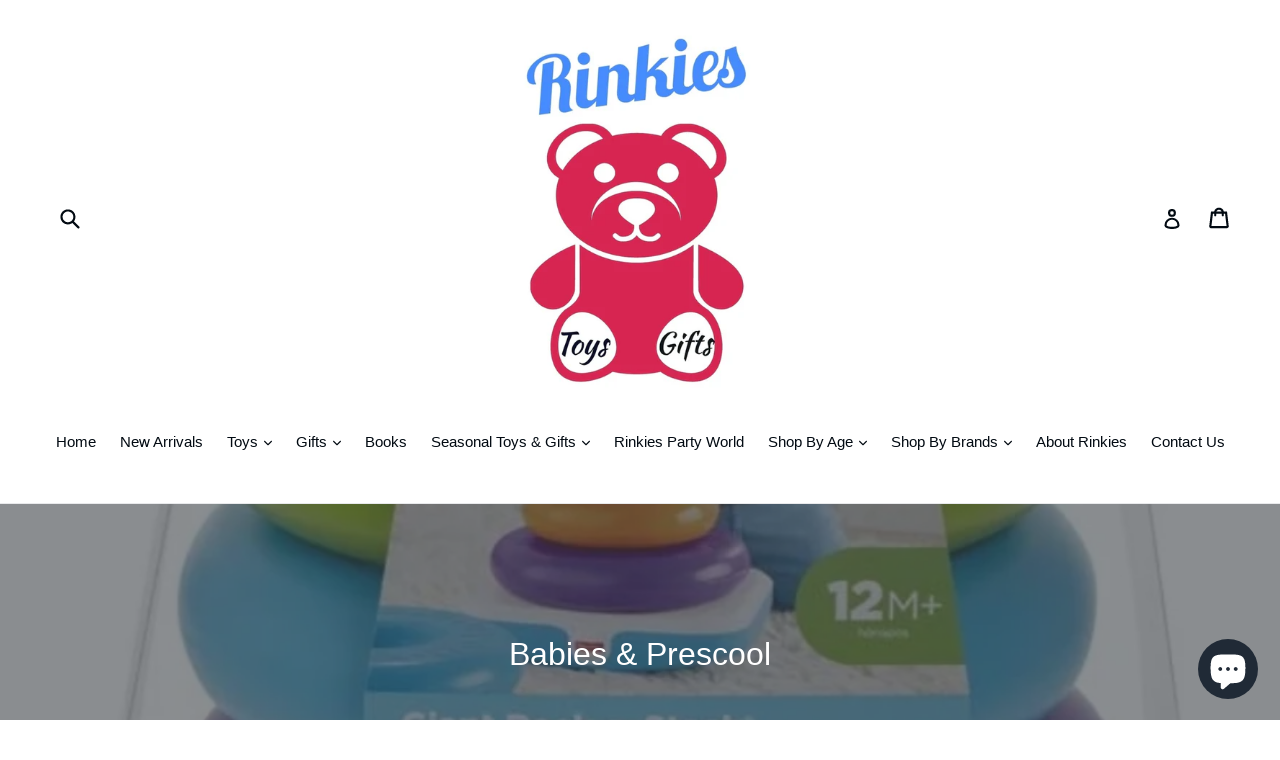

--- FILE ---
content_type: text/html; charset=utf-8
request_url: https://rinkies.com/fr/collections/babies-prescool
body_size: 31739
content:
<!doctype html>
<!--[if IE 9]> <html class="ie9 no-js" lang="fr"> <![endif]-->
<!--[if (gt IE 9)|!(IE)]><!--> <html class="no-js" lang="fr"> <!--<![endif]-->
<head>
  <meta charset="utf-8">
  <meta http-equiv="X-UA-Compatible" content="IE=edge,chrome=1">
  <meta name="viewport" content="width=device-width,initial-scale=1">
  <meta name="theme-color" content="#1180e3">
  <link rel="canonical" href="https://rinkies.com/fr/collections/babies-prescool">

  
    <link rel="shortcut icon" href="//rinkies.com/cdn/shop/files/20171216_173748_32x32.jpg?v=1613162499" type="image/png">
  

  
  <title>
    Babies &amp; Prescool
    
    
    
      &ndash; Rinkies Toys and Gifts
    
  </title>

  
    <meta name="description" content="Babies &amp;amp; Preschool Toys">
  

  <!-- /snippets/social-meta-tags.liquid -->




<meta property="og:site_name" content="Rinkies Toys and Gifts">
<meta property="og:url" content="https://rinkies.com/fr/collections/babies-prescool">
<meta property="og:title" content="Babies & Prescool">
<meta property="og:type" content="product.group">
<meta property="og:description" content="Babies &amp;amp; Preschool Toys">

<meta property="og:image" content="http://rinkies.com/cdn/shop/collections/image_4bfb2fdb-8c6c-4ae5-bb8e-b155a446f1cb_1200x1200.png?v=1643899411">
<meta property="og:image:secure_url" content="https://rinkies.com/cdn/shop/collections/image_4bfb2fdb-8c6c-4ae5-bb8e-b155a446f1cb_1200x1200.png?v=1643899411">


  <meta name="twitter:site" content="@rinkiesshop">

<meta name="twitter:card" content="summary_large_image">
<meta name="twitter:title" content="Babies & Prescool">
<meta name="twitter:description" content="Babies &amp;amp; Preschool Toys">


  <link href="//rinkies.com/cdn/shop/t/1/assets/theme.scss.css?v=112689310752395463381697024800" rel="stylesheet" type="text/css" media="all" />
  



  <script>
    var theme = {
      strings: {
        addToCart: "Ajouter au panier",
        soldOut: "Épuisé",
        unavailable: "Non disponible",
        showMore: "Voir plus",
        showLess: "Afficher moins",
        addressError: "Vous ne trouvez pas cette adresse",
        addressNoResults: "Aucun résultat pour cette adresse",
        addressQueryLimit: "Vous avez dépassé la limite de Google utilisation de l'API. Envisager la mise à niveau à un \u003ca href=\"https:\/\/developers.google.com\/maps\/premium\/usage-limits\"\u003erégime spécial\u003c\/a\u003e.",
        authError: "Il y avait un problème authentifier votre compte Google Maps."
      },
      moneyFormat: "£{{amount}}"
    }

    document.documentElement.className = document.documentElement.className.replace('no-js', 'js');
  </script>

  <!--[if (lte IE 9) ]><script src="//rinkies.com/cdn/shop/t/1/assets/match-media.min.js?v=83548857171295169521515560368" type="text/javascript"></script><![endif]-->

  

  <!--[if (gt IE 9)|!(IE)]><!--><script src="//rinkies.com/cdn/shop/t/1/assets/lazysizes.js?v=113002500607259132011515560368" async="async"></script><!--<![endif]-->
  <!--[if lte IE 9]><script src="//rinkies.com/cdn/shop/t/1/assets/lazysizes.min.js?v=876"></script><![endif]-->

  <!--[if (gt IE 9)|!(IE)]><!--><script src="//rinkies.com/cdn/shop/t/1/assets/vendor.js?v=136118274122071307521513175189" defer="defer"></script><!--<![endif]-->
  <!--[if lte IE 9]><script src="//rinkies.com/cdn/shop/t/1/assets/vendor.js?v=136118274122071307521513175189"></script><![endif]-->

  <!--[if (gt IE 9)|!(IE)]><!--><script src="//rinkies.com/cdn/shop/t/1/assets/theme.js?v=168334550900084901211515560368" defer="defer"></script><!--<![endif]-->
  <!--[if lte IE 9]><script src="//rinkies.com/cdn/shop/t/1/assets/theme.js?v=168334550900084901211515560368"></script><![endif]-->

  <script>window.performance && window.performance.mark && window.performance.mark('shopify.content_for_header.start');</script><meta name="google-site-verification" content="WtrBbRFubTZrWgALOBiRX5Uy0izgPNNujBXfGxby97k">
<meta name="facebook-domain-verification" content="z0qorafs9ilpjjmojbsf7cjzzhzyow">
<meta id="shopify-digital-wallet" name="shopify-digital-wallet" content="/26393570/digital_wallets/dialog">
<meta name="shopify-checkout-api-token" content="316662a1f8fb327f69c4f0a4a02a559a">
<meta id="in-context-paypal-metadata" data-shop-id="26393570" data-venmo-supported="false" data-environment="production" data-locale="fr_FR" data-paypal-v4="true" data-currency="GBP">
<link rel="alternate" type="application/atom+xml" title="Feed" href="/fr/collections/babies-prescool.atom" />
<link rel="next" href="/fr/collections/babies-prescool?page=2">
<link rel="alternate" hreflang="x-default" href="https://rinkies.com/collections/babies-prescool">
<link rel="alternate" hreflang="en" href="https://rinkies.com/collections/babies-prescool">
<link rel="alternate" hreflang="es" href="https://rinkies.com/es/collections/babies-prescool">
<link rel="alternate" hreflang="nl" href="https://rinkies.com/nl/collections/babies-prescool">
<link rel="alternate" hreflang="fr" href="https://rinkies.com/fr/collections/babies-prescool">
<link rel="alternate" hreflang="el" href="https://rinkies.com/el/collections/babies-prescool">
<link rel="alternate" hreflang="hu" href="https://rinkies.com/hu/collections/babies-prescool">
<link rel="alternate" type="application/json+oembed" href="https://rinkies.com/fr/collections/babies-prescool.oembed">
<script async="async" src="/checkouts/internal/preloads.js?locale=fr-GB"></script>
<link rel="preconnect" href="https://shop.app" crossorigin="anonymous">
<script async="async" src="https://shop.app/checkouts/internal/preloads.js?locale=fr-GB&shop_id=26393570" crossorigin="anonymous"></script>
<script id="apple-pay-shop-capabilities" type="application/json">{"shopId":26393570,"countryCode":"GB","currencyCode":"GBP","merchantCapabilities":["supports3DS"],"merchantId":"gid:\/\/shopify\/Shop\/26393570","merchantName":"Rinkies Toys and Gifts","requiredBillingContactFields":["postalAddress","email"],"requiredShippingContactFields":["postalAddress","email"],"shippingType":"shipping","supportedNetworks":["visa","maestro","masterCard","amex","discover","elo"],"total":{"type":"pending","label":"Rinkies Toys and Gifts","amount":"1.00"},"shopifyPaymentsEnabled":true,"supportsSubscriptions":true}</script>
<script id="shopify-features" type="application/json">{"accessToken":"316662a1f8fb327f69c4f0a4a02a559a","betas":["rich-media-storefront-analytics"],"domain":"rinkies.com","predictiveSearch":true,"shopId":26393570,"locale":"fr"}</script>
<script>var Shopify = Shopify || {};
Shopify.shop = "rinkies.myshopify.com";
Shopify.locale = "fr";
Shopify.currency = {"active":"GBP","rate":"1.0"};
Shopify.country = "GB";
Shopify.theme = {"name":"Debut","id":314998828,"schema_name":"Debut","schema_version":"1.10.0","theme_store_id":796,"role":"main"};
Shopify.theme.handle = "null";
Shopify.theme.style = {"id":null,"handle":null};
Shopify.cdnHost = "rinkies.com/cdn";
Shopify.routes = Shopify.routes || {};
Shopify.routes.root = "/fr/";</script>
<script type="module">!function(o){(o.Shopify=o.Shopify||{}).modules=!0}(window);</script>
<script>!function(o){function n(){var o=[];function n(){o.push(Array.prototype.slice.apply(arguments))}return n.q=o,n}var t=o.Shopify=o.Shopify||{};t.loadFeatures=n(),t.autoloadFeatures=n()}(window);</script>
<script>
  window.ShopifyPay = window.ShopifyPay || {};
  window.ShopifyPay.apiHost = "shop.app\/pay";
  window.ShopifyPay.redirectState = null;
</script>
<script id="shop-js-analytics" type="application/json">{"pageType":"collection"}</script>
<script defer="defer" async type="module" src="//rinkies.com/cdn/shopifycloud/shop-js/modules/v2/client.init-shop-cart-sync_XvpUV7qp.fr.esm.js"></script>
<script defer="defer" async type="module" src="//rinkies.com/cdn/shopifycloud/shop-js/modules/v2/chunk.common_C2xzKNNs.esm.js"></script>
<script type="module">
  await import("//rinkies.com/cdn/shopifycloud/shop-js/modules/v2/client.init-shop-cart-sync_XvpUV7qp.fr.esm.js");
await import("//rinkies.com/cdn/shopifycloud/shop-js/modules/v2/chunk.common_C2xzKNNs.esm.js");

  window.Shopify.SignInWithShop?.initShopCartSync?.({"fedCMEnabled":true,"windoidEnabled":true});

</script>
<script>
  window.Shopify = window.Shopify || {};
  if (!window.Shopify.featureAssets) window.Shopify.featureAssets = {};
  window.Shopify.featureAssets['shop-js'] = {"shop-cart-sync":["modules/v2/client.shop-cart-sync_C66VAAYi.fr.esm.js","modules/v2/chunk.common_C2xzKNNs.esm.js"],"init-fed-cm":["modules/v2/client.init-fed-cm_By4eIqYa.fr.esm.js","modules/v2/chunk.common_C2xzKNNs.esm.js"],"shop-button":["modules/v2/client.shop-button_Bz0N9rYp.fr.esm.js","modules/v2/chunk.common_C2xzKNNs.esm.js"],"shop-cash-offers":["modules/v2/client.shop-cash-offers_B90ok608.fr.esm.js","modules/v2/chunk.common_C2xzKNNs.esm.js","modules/v2/chunk.modal_7MqWQJ87.esm.js"],"init-windoid":["modules/v2/client.init-windoid_CdJe_Ee3.fr.esm.js","modules/v2/chunk.common_C2xzKNNs.esm.js"],"shop-toast-manager":["modules/v2/client.shop-toast-manager_kCJHoUCw.fr.esm.js","modules/v2/chunk.common_C2xzKNNs.esm.js"],"init-shop-email-lookup-coordinator":["modules/v2/client.init-shop-email-lookup-coordinator_BPuRLqHy.fr.esm.js","modules/v2/chunk.common_C2xzKNNs.esm.js"],"init-shop-cart-sync":["modules/v2/client.init-shop-cart-sync_XvpUV7qp.fr.esm.js","modules/v2/chunk.common_C2xzKNNs.esm.js"],"avatar":["modules/v2/client.avatar_BTnouDA3.fr.esm.js"],"pay-button":["modules/v2/client.pay-button_CmFhG2BZ.fr.esm.js","modules/v2/chunk.common_C2xzKNNs.esm.js"],"init-customer-accounts":["modules/v2/client.init-customer-accounts_C5-IhKGM.fr.esm.js","modules/v2/client.shop-login-button_DrlPOW6Z.fr.esm.js","modules/v2/chunk.common_C2xzKNNs.esm.js","modules/v2/chunk.modal_7MqWQJ87.esm.js"],"init-shop-for-new-customer-accounts":["modules/v2/client.init-shop-for-new-customer-accounts_Cv1WqR1n.fr.esm.js","modules/v2/client.shop-login-button_DrlPOW6Z.fr.esm.js","modules/v2/chunk.common_C2xzKNNs.esm.js","modules/v2/chunk.modal_7MqWQJ87.esm.js"],"shop-login-button":["modules/v2/client.shop-login-button_DrlPOW6Z.fr.esm.js","modules/v2/chunk.common_C2xzKNNs.esm.js","modules/v2/chunk.modal_7MqWQJ87.esm.js"],"init-customer-accounts-sign-up":["modules/v2/client.init-customer-accounts-sign-up_Dqgdz3C3.fr.esm.js","modules/v2/client.shop-login-button_DrlPOW6Z.fr.esm.js","modules/v2/chunk.common_C2xzKNNs.esm.js","modules/v2/chunk.modal_7MqWQJ87.esm.js"],"shop-follow-button":["modules/v2/client.shop-follow-button_D7RRykwK.fr.esm.js","modules/v2/chunk.common_C2xzKNNs.esm.js","modules/v2/chunk.modal_7MqWQJ87.esm.js"],"checkout-modal":["modules/v2/client.checkout-modal_NILs_SXn.fr.esm.js","modules/v2/chunk.common_C2xzKNNs.esm.js","modules/v2/chunk.modal_7MqWQJ87.esm.js"],"lead-capture":["modules/v2/client.lead-capture_CSmE_fhP.fr.esm.js","modules/v2/chunk.common_C2xzKNNs.esm.js","modules/v2/chunk.modal_7MqWQJ87.esm.js"],"shop-login":["modules/v2/client.shop-login_CKcjyRl_.fr.esm.js","modules/v2/chunk.common_C2xzKNNs.esm.js","modules/v2/chunk.modal_7MqWQJ87.esm.js"],"payment-terms":["modules/v2/client.payment-terms_eoGasybT.fr.esm.js","modules/v2/chunk.common_C2xzKNNs.esm.js","modules/v2/chunk.modal_7MqWQJ87.esm.js"]};
</script>
<script>(function() {
  var isLoaded = false;
  function asyncLoad() {
    if (isLoaded) return;
    isLoaded = true;
    var urls = ["https:\/\/omnisnippet1.com\/inShop\/Embed\/shopify.js?shop=rinkies.myshopify.com"];
    for (var i = 0; i < urls.length; i++) {
      var s = document.createElement('script');
      s.type = 'text/javascript';
      s.async = true;
      s.src = urls[i];
      var x = document.getElementsByTagName('script')[0];
      x.parentNode.insertBefore(s, x);
    }
  };
  if(window.attachEvent) {
    window.attachEvent('onload', asyncLoad);
  } else {
    window.addEventListener('load', asyncLoad, false);
  }
})();</script>
<script id="__st">var __st={"a":26393570,"offset":0,"reqid":"e3bfbb0f-6fbe-4041-a54e-4e0e7dbbdb5f-1768710901","pageurl":"rinkies.com\/fr\/collections\/babies-prescool","u":"1bc34dcdb55a","p":"collection","rtyp":"collection","rid":1123876908};</script>
<script>window.ShopifyPaypalV4VisibilityTracking = true;</script>
<script id="captcha-bootstrap">!function(){'use strict';const t='contact',e='account',n='new_comment',o=[[t,t],['blogs',n],['comments',n],[t,'customer']],c=[[e,'customer_login'],[e,'guest_login'],[e,'recover_customer_password'],[e,'create_customer']],r=t=>t.map((([t,e])=>`form[action*='/${t}']:not([data-nocaptcha='true']) input[name='form_type'][value='${e}']`)).join(','),a=t=>()=>t?[...document.querySelectorAll(t)].map((t=>t.form)):[];function s(){const t=[...o],e=r(t);return a(e)}const i='password',u='form_key',d=['recaptcha-v3-token','g-recaptcha-response','h-captcha-response',i],f=()=>{try{return window.sessionStorage}catch{return}},m='__shopify_v',_=t=>t.elements[u];function p(t,e,n=!1){try{const o=window.sessionStorage,c=JSON.parse(o.getItem(e)),{data:r}=function(t){const{data:e,action:n}=t;return t[m]||n?{data:e,action:n}:{data:t,action:n}}(c);for(const[e,n]of Object.entries(r))t.elements[e]&&(t.elements[e].value=n);n&&o.removeItem(e)}catch(o){console.error('form repopulation failed',{error:o})}}const l='form_type',E='cptcha';function T(t){t.dataset[E]=!0}const w=window,h=w.document,L='Shopify',v='ce_forms',y='captcha';let A=!1;((t,e)=>{const n=(g='f06e6c50-85a8-45c8-87d0-21a2b65856fe',I='https://cdn.shopify.com/shopifycloud/storefront-forms-hcaptcha/ce_storefront_forms_captcha_hcaptcha.v1.5.2.iife.js',D={infoText:'Protégé par hCaptcha',privacyText:'Confidentialité',termsText:'Conditions'},(t,e,n)=>{const o=w[L][v],c=o.bindForm;if(c)return c(t,g,e,D).then(n);var r;o.q.push([[t,g,e,D],n]),r=I,A||(h.body.append(Object.assign(h.createElement('script'),{id:'captcha-provider',async:!0,src:r})),A=!0)});var g,I,D;w[L]=w[L]||{},w[L][v]=w[L][v]||{},w[L][v].q=[],w[L][y]=w[L][y]||{},w[L][y].protect=function(t,e){n(t,void 0,e),T(t)},Object.freeze(w[L][y]),function(t,e,n,w,h,L){const[v,y,A,g]=function(t,e,n){const i=e?o:[],u=t?c:[],d=[...i,...u],f=r(d),m=r(i),_=r(d.filter((([t,e])=>n.includes(e))));return[a(f),a(m),a(_),s()]}(w,h,L),I=t=>{const e=t.target;return e instanceof HTMLFormElement?e:e&&e.form},D=t=>v().includes(t);t.addEventListener('submit',(t=>{const e=I(t);if(!e)return;const n=D(e)&&!e.dataset.hcaptchaBound&&!e.dataset.recaptchaBound,o=_(e),c=g().includes(e)&&(!o||!o.value);(n||c)&&t.preventDefault(),c&&!n&&(function(t){try{if(!f())return;!function(t){const e=f();if(!e)return;const n=_(t);if(!n)return;const o=n.value;o&&e.removeItem(o)}(t);const e=Array.from(Array(32),(()=>Math.random().toString(36)[2])).join('');!function(t,e){_(t)||t.append(Object.assign(document.createElement('input'),{type:'hidden',name:u})),t.elements[u].value=e}(t,e),function(t,e){const n=f();if(!n)return;const o=[...t.querySelectorAll(`input[type='${i}']`)].map((({name:t})=>t)),c=[...d,...o],r={};for(const[a,s]of new FormData(t).entries())c.includes(a)||(r[a]=s);n.setItem(e,JSON.stringify({[m]:1,action:t.action,data:r}))}(t,e)}catch(e){console.error('failed to persist form',e)}}(e),e.submit())}));const S=(t,e)=>{t&&!t.dataset[E]&&(n(t,e.some((e=>e===t))),T(t))};for(const o of['focusin','change'])t.addEventListener(o,(t=>{const e=I(t);D(e)&&S(e,y())}));const B=e.get('form_key'),M=e.get(l),P=B&&M;t.addEventListener('DOMContentLoaded',(()=>{const t=y();if(P)for(const e of t)e.elements[l].value===M&&p(e,B);[...new Set([...A(),...v().filter((t=>'true'===t.dataset.shopifyCaptcha))])].forEach((e=>S(e,t)))}))}(h,new URLSearchParams(w.location.search),n,t,e,['guest_login'])})(!0,!0)}();</script>
<script integrity="sha256-4kQ18oKyAcykRKYeNunJcIwy7WH5gtpwJnB7kiuLZ1E=" data-source-attribution="shopify.loadfeatures" defer="defer" src="//rinkies.com/cdn/shopifycloud/storefront/assets/storefront/load_feature-a0a9edcb.js" crossorigin="anonymous"></script>
<script crossorigin="anonymous" defer="defer" src="//rinkies.com/cdn/shopifycloud/storefront/assets/shopify_pay/storefront-65b4c6d7.js?v=20250812"></script>
<script data-source-attribution="shopify.dynamic_checkout.dynamic.init">var Shopify=Shopify||{};Shopify.PaymentButton=Shopify.PaymentButton||{isStorefrontPortableWallets:!0,init:function(){window.Shopify.PaymentButton.init=function(){};var t=document.createElement("script");t.src="https://rinkies.com/cdn/shopifycloud/portable-wallets/latest/portable-wallets.fr.js",t.type="module",document.head.appendChild(t)}};
</script>
<script data-source-attribution="shopify.dynamic_checkout.buyer_consent">
  function portableWalletsHideBuyerConsent(e){var t=document.getElementById("shopify-buyer-consent"),n=document.getElementById("shopify-subscription-policy-button");t&&n&&(t.classList.add("hidden"),t.setAttribute("aria-hidden","true"),n.removeEventListener("click",e))}function portableWalletsShowBuyerConsent(e){var t=document.getElementById("shopify-buyer-consent"),n=document.getElementById("shopify-subscription-policy-button");t&&n&&(t.classList.remove("hidden"),t.removeAttribute("aria-hidden"),n.addEventListener("click",e))}window.Shopify?.PaymentButton&&(window.Shopify.PaymentButton.hideBuyerConsent=portableWalletsHideBuyerConsent,window.Shopify.PaymentButton.showBuyerConsent=portableWalletsShowBuyerConsent);
</script>
<script data-source-attribution="shopify.dynamic_checkout.cart.bootstrap">document.addEventListener("DOMContentLoaded",(function(){function t(){return document.querySelector("shopify-accelerated-checkout-cart, shopify-accelerated-checkout")}if(t())Shopify.PaymentButton.init();else{new MutationObserver((function(e,n){t()&&(Shopify.PaymentButton.init(),n.disconnect())})).observe(document.body,{childList:!0,subtree:!0})}}));
</script>
<script id='scb4127' type='text/javascript' async='' src='https://rinkies.com/cdn/shopifycloud/privacy-banner/storefront-banner.js'></script><link id="shopify-accelerated-checkout-styles" rel="stylesheet" media="screen" href="https://rinkies.com/cdn/shopifycloud/portable-wallets/latest/accelerated-checkout-backwards-compat.css" crossorigin="anonymous">
<style id="shopify-accelerated-checkout-cart">
        #shopify-buyer-consent {
  margin-top: 1em;
  display: inline-block;
  width: 100%;
}

#shopify-buyer-consent.hidden {
  display: none;
}

#shopify-subscription-policy-button {
  background: none;
  border: none;
  padding: 0;
  text-decoration: underline;
  font-size: inherit;
  cursor: pointer;
}

#shopify-subscription-policy-button::before {
  box-shadow: none;
}

      </style>

<script>window.performance && window.performance.mark && window.performance.mark('shopify.content_for_header.end');</script>
<script src="https://cdn.shopify.com/extensions/7bc9bb47-adfa-4267-963e-cadee5096caf/inbox-1252/assets/inbox-chat-loader.js" type="text/javascript" defer="defer"></script>
<script src="https://cdn.shopify.com/extensions/cfc76123-b24f-4e9a-a1dc-585518796af7/forms-2294/assets/shopify-forms-loader.js" type="text/javascript" defer="defer"></script>
<link href="https://monorail-edge.shopifysvc.com" rel="dns-prefetch">
<script>(function(){if ("sendBeacon" in navigator && "performance" in window) {try {var session_token_from_headers = performance.getEntriesByType('navigation')[0].serverTiming.find(x => x.name == '_s').description;} catch {var session_token_from_headers = undefined;}var session_cookie_matches = document.cookie.match(/_shopify_s=([^;]*)/);var session_token_from_cookie = session_cookie_matches && session_cookie_matches.length === 2 ? session_cookie_matches[1] : "";var session_token = session_token_from_headers || session_token_from_cookie || "";function handle_abandonment_event(e) {var entries = performance.getEntries().filter(function(entry) {return /monorail-edge.shopifysvc.com/.test(entry.name);});if (!window.abandonment_tracked && entries.length === 0) {window.abandonment_tracked = true;var currentMs = Date.now();var navigation_start = performance.timing.navigationStart;var payload = {shop_id: 26393570,url: window.location.href,navigation_start,duration: currentMs - navigation_start,session_token,page_type: "collection"};window.navigator.sendBeacon("https://monorail-edge.shopifysvc.com/v1/produce", JSON.stringify({schema_id: "online_store_buyer_site_abandonment/1.1",payload: payload,metadata: {event_created_at_ms: currentMs,event_sent_at_ms: currentMs}}));}}window.addEventListener('pagehide', handle_abandonment_event);}}());</script>
<script id="web-pixels-manager-setup">(function e(e,d,r,n,o){if(void 0===o&&(o={}),!Boolean(null===(a=null===(i=window.Shopify)||void 0===i?void 0:i.analytics)||void 0===a?void 0:a.replayQueue)){var i,a;window.Shopify=window.Shopify||{};var t=window.Shopify;t.analytics=t.analytics||{};var s=t.analytics;s.replayQueue=[],s.publish=function(e,d,r){return s.replayQueue.push([e,d,r]),!0};try{self.performance.mark("wpm:start")}catch(e){}var l=function(){var e={modern:/Edge?\/(1{2}[4-9]|1[2-9]\d|[2-9]\d{2}|\d{4,})\.\d+(\.\d+|)|Firefox\/(1{2}[4-9]|1[2-9]\d|[2-9]\d{2}|\d{4,})\.\d+(\.\d+|)|Chrom(ium|e)\/(9{2}|\d{3,})\.\d+(\.\d+|)|(Maci|X1{2}).+ Version\/(15\.\d+|(1[6-9]|[2-9]\d|\d{3,})\.\d+)([,.]\d+|)( \(\w+\)|)( Mobile\/\w+|) Safari\/|Chrome.+OPR\/(9{2}|\d{3,})\.\d+\.\d+|(CPU[ +]OS|iPhone[ +]OS|CPU[ +]iPhone|CPU IPhone OS|CPU iPad OS)[ +]+(15[._]\d+|(1[6-9]|[2-9]\d|\d{3,})[._]\d+)([._]\d+|)|Android:?[ /-](13[3-9]|1[4-9]\d|[2-9]\d{2}|\d{4,})(\.\d+|)(\.\d+|)|Android.+Firefox\/(13[5-9]|1[4-9]\d|[2-9]\d{2}|\d{4,})\.\d+(\.\d+|)|Android.+Chrom(ium|e)\/(13[3-9]|1[4-9]\d|[2-9]\d{2}|\d{4,})\.\d+(\.\d+|)|SamsungBrowser\/([2-9]\d|\d{3,})\.\d+/,legacy:/Edge?\/(1[6-9]|[2-9]\d|\d{3,})\.\d+(\.\d+|)|Firefox\/(5[4-9]|[6-9]\d|\d{3,})\.\d+(\.\d+|)|Chrom(ium|e)\/(5[1-9]|[6-9]\d|\d{3,})\.\d+(\.\d+|)([\d.]+$|.*Safari\/(?![\d.]+ Edge\/[\d.]+$))|(Maci|X1{2}).+ Version\/(10\.\d+|(1[1-9]|[2-9]\d|\d{3,})\.\d+)([,.]\d+|)( \(\w+\)|)( Mobile\/\w+|) Safari\/|Chrome.+OPR\/(3[89]|[4-9]\d|\d{3,})\.\d+\.\d+|(CPU[ +]OS|iPhone[ +]OS|CPU[ +]iPhone|CPU IPhone OS|CPU iPad OS)[ +]+(10[._]\d+|(1[1-9]|[2-9]\d|\d{3,})[._]\d+)([._]\d+|)|Android:?[ /-](13[3-9]|1[4-9]\d|[2-9]\d{2}|\d{4,})(\.\d+|)(\.\d+|)|Mobile Safari.+OPR\/([89]\d|\d{3,})\.\d+\.\d+|Android.+Firefox\/(13[5-9]|1[4-9]\d|[2-9]\d{2}|\d{4,})\.\d+(\.\d+|)|Android.+Chrom(ium|e)\/(13[3-9]|1[4-9]\d|[2-9]\d{2}|\d{4,})\.\d+(\.\d+|)|Android.+(UC? ?Browser|UCWEB|U3)[ /]?(15\.([5-9]|\d{2,})|(1[6-9]|[2-9]\d|\d{3,})\.\d+)\.\d+|SamsungBrowser\/(5\.\d+|([6-9]|\d{2,})\.\d+)|Android.+MQ{2}Browser\/(14(\.(9|\d{2,})|)|(1[5-9]|[2-9]\d|\d{3,})(\.\d+|))(\.\d+|)|K[Aa][Ii]OS\/(3\.\d+|([4-9]|\d{2,})\.\d+)(\.\d+|)/},d=e.modern,r=e.legacy,n=navigator.userAgent;return n.match(d)?"modern":n.match(r)?"legacy":"unknown"}(),u="modern"===l?"modern":"legacy",c=(null!=n?n:{modern:"",legacy:""})[u],f=function(e){return[e.baseUrl,"/wpm","/b",e.hashVersion,"modern"===e.buildTarget?"m":"l",".js"].join("")}({baseUrl:d,hashVersion:r,buildTarget:u}),m=function(e){var d=e.version,r=e.bundleTarget,n=e.surface,o=e.pageUrl,i=e.monorailEndpoint;return{emit:function(e){var a=e.status,t=e.errorMsg,s=(new Date).getTime(),l=JSON.stringify({metadata:{event_sent_at_ms:s},events:[{schema_id:"web_pixels_manager_load/3.1",payload:{version:d,bundle_target:r,page_url:o,status:a,surface:n,error_msg:t},metadata:{event_created_at_ms:s}}]});if(!i)return console&&console.warn&&console.warn("[Web Pixels Manager] No Monorail endpoint provided, skipping logging."),!1;try{return self.navigator.sendBeacon.bind(self.navigator)(i,l)}catch(e){}var u=new XMLHttpRequest;try{return u.open("POST",i,!0),u.setRequestHeader("Content-Type","text/plain"),u.send(l),!0}catch(e){return console&&console.warn&&console.warn("[Web Pixels Manager] Got an unhandled error while logging to Monorail."),!1}}}}({version:r,bundleTarget:l,surface:e.surface,pageUrl:self.location.href,monorailEndpoint:e.monorailEndpoint});try{o.browserTarget=l,function(e){var d=e.src,r=e.async,n=void 0===r||r,o=e.onload,i=e.onerror,a=e.sri,t=e.scriptDataAttributes,s=void 0===t?{}:t,l=document.createElement("script"),u=document.querySelector("head"),c=document.querySelector("body");if(l.async=n,l.src=d,a&&(l.integrity=a,l.crossOrigin="anonymous"),s)for(var f in s)if(Object.prototype.hasOwnProperty.call(s,f))try{l.dataset[f]=s[f]}catch(e){}if(o&&l.addEventListener("load",o),i&&l.addEventListener("error",i),u)u.appendChild(l);else{if(!c)throw new Error("Did not find a head or body element to append the script");c.appendChild(l)}}({src:f,async:!0,onload:function(){if(!function(){var e,d;return Boolean(null===(d=null===(e=window.Shopify)||void 0===e?void 0:e.analytics)||void 0===d?void 0:d.initialized)}()){var d=window.webPixelsManager.init(e)||void 0;if(d){var r=window.Shopify.analytics;r.replayQueue.forEach((function(e){var r=e[0],n=e[1],o=e[2];d.publishCustomEvent(r,n,o)})),r.replayQueue=[],r.publish=d.publishCustomEvent,r.visitor=d.visitor,r.initialized=!0}}},onerror:function(){return m.emit({status:"failed",errorMsg:"".concat(f," has failed to load")})},sri:function(e){var d=/^sha384-[A-Za-z0-9+/=]+$/;return"string"==typeof e&&d.test(e)}(c)?c:"",scriptDataAttributes:o}),m.emit({status:"loading"})}catch(e){m.emit({status:"failed",errorMsg:(null==e?void 0:e.message)||"Unknown error"})}}})({shopId: 26393570,storefrontBaseUrl: "https://rinkies.com",extensionsBaseUrl: "https://extensions.shopifycdn.com/cdn/shopifycloud/web-pixels-manager",monorailEndpoint: "https://monorail-edge.shopifysvc.com/unstable/produce_batch",surface: "storefront-renderer",enabledBetaFlags: ["2dca8a86"],webPixelsConfigList: [{"id":"686522523","configuration":"{\"config\":\"{\\\"pixel_id\\\":\\\"GT-KFHNS4C\\\",\\\"target_country\\\":\\\"GB\\\",\\\"gtag_events\\\":[{\\\"type\\\":\\\"purchase\\\",\\\"action_label\\\":\\\"MC-3D3MCRK879\\\"},{\\\"type\\\":\\\"page_view\\\",\\\"action_label\\\":\\\"MC-3D3MCRK879\\\"},{\\\"type\\\":\\\"view_item\\\",\\\"action_label\\\":\\\"MC-3D3MCRK879\\\"}],\\\"enable_monitoring_mode\\\":false}\"}","eventPayloadVersion":"v1","runtimeContext":"OPEN","scriptVersion":"b2a88bafab3e21179ed38636efcd8a93","type":"APP","apiClientId":1780363,"privacyPurposes":[],"dataSharingAdjustments":{"protectedCustomerApprovalScopes":["read_customer_address","read_customer_email","read_customer_name","read_customer_personal_data","read_customer_phone"]}},{"id":"526680219","configuration":"{\"pixelCode\":\"CQA6HH3C77U311238SG0\"}","eventPayloadVersion":"v1","runtimeContext":"STRICT","scriptVersion":"22e92c2ad45662f435e4801458fb78cc","type":"APP","apiClientId":4383523,"privacyPurposes":["ANALYTICS","MARKETING","SALE_OF_DATA"],"dataSharingAdjustments":{"protectedCustomerApprovalScopes":["read_customer_address","read_customer_email","read_customer_name","read_customer_personal_data","read_customer_phone"]}},{"id":"5963931","configuration":"{\"pixelId\":\"dc7fd5c2-24d9-4a45-a8e0-0f75af283202\"}","eventPayloadVersion":"v1","runtimeContext":"STRICT","scriptVersion":"c119f01612c13b62ab52809eb08154bb","type":"APP","apiClientId":2556259,"privacyPurposes":["ANALYTICS","MARKETING","SALE_OF_DATA"],"dataSharingAdjustments":{"protectedCustomerApprovalScopes":["read_customer_address","read_customer_email","read_customer_name","read_customer_personal_data","read_customer_phone"]}},{"id":"181567874","eventPayloadVersion":"v1","runtimeContext":"LAX","scriptVersion":"1","type":"CUSTOM","privacyPurposes":["ANALYTICS"],"name":"Google Analytics tag (migrated)"},{"id":"shopify-app-pixel","configuration":"{}","eventPayloadVersion":"v1","runtimeContext":"STRICT","scriptVersion":"0450","apiClientId":"shopify-pixel","type":"APP","privacyPurposes":["ANALYTICS","MARKETING"]},{"id":"shopify-custom-pixel","eventPayloadVersion":"v1","runtimeContext":"LAX","scriptVersion":"0450","apiClientId":"shopify-pixel","type":"CUSTOM","privacyPurposes":["ANALYTICS","MARKETING"]}],isMerchantRequest: false,initData: {"shop":{"name":"Rinkies Toys and Gifts","paymentSettings":{"currencyCode":"GBP"},"myshopifyDomain":"rinkies.myshopify.com","countryCode":"GB","storefrontUrl":"https:\/\/rinkies.com\/fr"},"customer":null,"cart":null,"checkout":null,"productVariants":[],"purchasingCompany":null},},"https://rinkies.com/cdn","fcfee988w5aeb613cpc8e4bc33m6693e112",{"modern":"","legacy":""},{"shopId":"26393570","storefrontBaseUrl":"https:\/\/rinkies.com","extensionBaseUrl":"https:\/\/extensions.shopifycdn.com\/cdn\/shopifycloud\/web-pixels-manager","surface":"storefront-renderer","enabledBetaFlags":"[\"2dca8a86\"]","isMerchantRequest":"false","hashVersion":"fcfee988w5aeb613cpc8e4bc33m6693e112","publish":"custom","events":"[[\"page_viewed\",{}],[\"collection_viewed\",{\"collection\":{\"id\":\"1123876908\",\"title\":\"Babies \u0026 Prescool\",\"productVariants\":[{\"price\":{\"amount\":14.99,\"currencyCode\":\"GBP\"},\"product\":{\"title\":\"TELETUBBIES TALKING SOFT TOY\",\"vendor\":\"Rinkies\",\"id\":\"7576984322203\",\"untranslatedTitle\":\"TELETUBBIES TALKING SOFT TOY\",\"url\":\"\/fr\/products\/teletubbies-talking-soft-toys\",\"type\":\"Plush\"},\"id\":\"43129643925659\",\"image\":{\"src\":\"\/\/rinkies.com\/cdn\/shop\/products\/image_1a75eeb2-167a-4de8-a761-ee3354df6b46.jpg?v=1672925331\"},\"sku\":\"\",\"title\":\"Po\",\"untranslatedTitle\":\"Po\"},{\"price\":{\"amount\":18.99,\"currencyCode\":\"GBP\"},\"product\":{\"title\":\"MR TUMBLE WEIGHTED CALMING COMPANION\",\"vendor\":\"Rinkies\",\"id\":\"7477431828635\",\"untranslatedTitle\":\"MR TUMBLE WEIGHTED CALMING COMPANION\",\"url\":\"\/fr\/products\/mr-tumble-weighted-calming-companion\",\"type\":\"Plush\"},\"id\":\"42760344240283\",\"image\":{\"src\":\"\/\/rinkies.com\/cdn\/shop\/products\/image_12bad699-56cd-4021-b9b0-aad5b502517c.jpg?v=1662431721\"},\"sku\":null,\"title\":\"Default Title\",\"untranslatedTitle\":\"Default Title\"},{\"price\":{\"amount\":9.99,\"currencyCode\":\"GBP\"},\"product\":{\"title\":\"CARE BEARS 9 INCH BEAN PLUSH\",\"vendor\":\"Rinkies\",\"id\":\"7609403343003\",\"untranslatedTitle\":\"CARE BEARS 9 INCH BEAN PLUSH\",\"url\":\"\/fr\/products\/care-bears-22cm-bean-plush-i-care-bear\",\"type\":\"Soft Toys\"},\"id\":\"43239329726619\",\"image\":{\"src\":\"\/\/rinkies.com\/cdn\/shop\/files\/care-bears-9-inch-bean-plush-wholesale-61231.jpg?v=1708560834\"},\"sku\":null,\"title\":\"Default Title\",\"untranslatedTitle\":\"Default Title\"},{\"price\":{\"amount\":2.99,\"currencyCode\":\"GBP\"},\"product\":{\"title\":\"COCOMELON STICKER BOOK\",\"vendor\":\"Rinkies\",\"id\":\"7085127205019\",\"untranslatedTitle\":\"COCOMELON STICKER BOOK\",\"url\":\"\/fr\/products\/cocomelon-sticker-book\",\"type\":\"Arts and crafts\"},\"id\":\"41200553197723\",\"image\":{\"src\":\"\/\/rinkies.com\/cdn\/shop\/products\/image_0c0ae1c5-8963-4e8d-b820-7eb0826b080a.jpg?v=1632231626\"},\"sku\":\"\",\"title\":\"Default Title\",\"untranslatedTitle\":\"Default Title\"},{\"price\":{\"amount\":14.99,\"currencyCode\":\"GBP\"},\"product\":{\"title\":\"LAMAZE FREDDIE THE FIREFLY\",\"vendor\":\"Rinkies Toys and Gifts\",\"id\":\"8291486204059\",\"untranslatedTitle\":\"LAMAZE FREDDIE THE FIREFLY\",\"url\":\"\/fr\/products\/lamaze-freddie-the-firefly\",\"type\":\"Baby toy\"},\"id\":\"45620285636763\",\"image\":{\"src\":\"\/\/rinkies.com\/cdn\/shop\/files\/lamaze-freddie-the-firefly-wholesale-5247_e701b9c7-641b-4020-9d3f-7497f83f78b4.jpg?v=1744678178\"},\"sku\":\"\",\"title\":\"Default Title\",\"untranslatedTitle\":\"Default Title\"},{\"price\":{\"amount\":1.5,\"currencyCode\":\"GBP\"},\"product\":{\"title\":\"MAGIC RAINBOW SPRING\",\"vendor\":\"Rinkies\",\"id\":\"3972144660524\",\"untranslatedTitle\":\"MAGIC RAINBOW SPRING\",\"url\":\"\/fr\/products\/magic-rainbow-spring-1\",\"type\":\"Spring\"},\"id\":\"29573011767340\",\"image\":{\"src\":\"\/\/rinkies.com\/cdn\/shop\/products\/image_7e23bc26-2d79-45f5-8613-e68609b364ad.jpg?v=1673534664\"},\"sku\":\"\",\"title\":\"Default Title\",\"untranslatedTitle\":\"Default Title\"},{\"price\":{\"amount\":2.99,\"currencyCode\":\"GBP\"},\"product\":{\"title\":\"PLUSH CHRISTMAS ELF BEAR 12cm\",\"vendor\":\"Rinkies\",\"id\":\"7552903250075\",\"untranslatedTitle\":\"PLUSH CHRISTMAS ELF BEAR 12cm\",\"url\":\"\/fr\/products\/plush-christmas-elf-bear-12cm\",\"type\":\"\"},\"id\":\"43032521375899\",\"image\":{\"src\":\"\/\/rinkies.com\/cdn\/shop\/products\/image_27ae0e3d-a2fb-4b76-97d0-15b4ea4b041b.jpg?v=1669391788\"},\"sku\":null,\"title\":\"Default Title\",\"untranslatedTitle\":\"Default Title\"},{\"price\":{\"amount\":39.99,\"currencyCode\":\"GBP\"},\"product\":{\"title\":\"LAMAZE FREDDIE THE FIREFLY GYM\",\"vendor\":\"Rinkies\",\"id\":\"7156377780379\",\"untranslatedTitle\":\"LAMAZE FREDDIE THE FIREFLY GYM\",\"url\":\"\/fr\/products\/lamaze-octivity-time\",\"type\":\"Baby Gifts\"},\"id\":\"41356879757467\",\"image\":{\"src\":\"\/\/rinkies.com\/cdn\/shop\/files\/lamaze-freddie-the-firefly-gym-wholesale-4665.jpg?v=1743717830\"},\"sku\":\"\",\"title\":\"Default Title\",\"untranslatedTitle\":\"Default Title\"}]}}]]"});</script><script>
  window.ShopifyAnalytics = window.ShopifyAnalytics || {};
  window.ShopifyAnalytics.meta = window.ShopifyAnalytics.meta || {};
  window.ShopifyAnalytics.meta.currency = 'GBP';
  var meta = {"products":[{"id":7576984322203,"gid":"gid:\/\/shopify\/Product\/7576984322203","vendor":"Rinkies","type":"Plush","handle":"teletubbies-talking-soft-toys","variants":[{"id":43129643925659,"price":1499,"name":"TELETUBBIES TALKING SOFT TOY - Po","public_title":"Po","sku":""},{"id":43129643958427,"price":1499,"name":"TELETUBBIES TALKING SOFT TOY - Laa Laa","public_title":"Laa Laa","sku":""},{"id":43129643991195,"price":1499,"name":"TELETUBBIES TALKING SOFT TOY - Dipsy","public_title":"Dipsy","sku":""},{"id":43129644023963,"price":1499,"name":"TELETUBBIES TALKING SOFT TOY - Tinky Winky","public_title":"Tinky Winky","sku":""}],"remote":false},{"id":7477431828635,"gid":"gid:\/\/shopify\/Product\/7477431828635","vendor":"Rinkies","type":"Plush","handle":"mr-tumble-weighted-calming-companion","variants":[{"id":42760344240283,"price":1899,"name":"MR TUMBLE WEIGHTED CALMING COMPANION","public_title":null,"sku":null}],"remote":false},{"id":7609403343003,"gid":"gid:\/\/shopify\/Product\/7609403343003","vendor":"Rinkies","type":"Soft Toys","handle":"care-bears-22cm-bean-plush-i-care-bear","variants":[{"id":43239329726619,"price":999,"name":"CARE BEARS 9 INCH BEAN PLUSH","public_title":null,"sku":null}],"remote":false},{"id":7085127205019,"gid":"gid:\/\/shopify\/Product\/7085127205019","vendor":"Rinkies","type":"Arts and crafts","handle":"cocomelon-sticker-book","variants":[{"id":41200553197723,"price":299,"name":"COCOMELON STICKER BOOK","public_title":null,"sku":""}],"remote":false},{"id":8291486204059,"gid":"gid:\/\/shopify\/Product\/8291486204059","vendor":"Rinkies Toys and Gifts","type":"Baby toy","handle":"lamaze-freddie-the-firefly","variants":[{"id":45620285636763,"price":1499,"name":"LAMAZE FREDDIE THE FIREFLY","public_title":null,"sku":""}],"remote":false},{"id":3972144660524,"gid":"gid:\/\/shopify\/Product\/3972144660524","vendor":"Rinkies","type":"Spring","handle":"magic-rainbow-spring-1","variants":[{"id":29573011767340,"price":150,"name":"MAGIC RAINBOW SPRING","public_title":null,"sku":""}],"remote":false},{"id":7552903250075,"gid":"gid:\/\/shopify\/Product\/7552903250075","vendor":"Rinkies","type":"","handle":"plush-christmas-elf-bear-12cm","variants":[{"id":43032521375899,"price":299,"name":"PLUSH CHRISTMAS ELF BEAR 12cm","public_title":null,"sku":null}],"remote":false},{"id":7156377780379,"gid":"gid:\/\/shopify\/Product\/7156377780379","vendor":"Rinkies","type":"Baby Gifts","handle":"lamaze-octivity-time","variants":[{"id":41356879757467,"price":3999,"name":"LAMAZE FREDDIE THE FIREFLY GYM","public_title":null,"sku":""}],"remote":false}],"page":{"pageType":"collection","resourceType":"collection","resourceId":1123876908,"requestId":"e3bfbb0f-6fbe-4041-a54e-4e0e7dbbdb5f-1768710901"}};
  for (var attr in meta) {
    window.ShopifyAnalytics.meta[attr] = meta[attr];
  }
</script>
<script class="analytics">
  (function () {
    var customDocumentWrite = function(content) {
      var jquery = null;

      if (window.jQuery) {
        jquery = window.jQuery;
      } else if (window.Checkout && window.Checkout.$) {
        jquery = window.Checkout.$;
      }

      if (jquery) {
        jquery('body').append(content);
      }
    };

    var hasLoggedConversion = function(token) {
      if (token) {
        return document.cookie.indexOf('loggedConversion=' + token) !== -1;
      }
      return false;
    }

    var setCookieIfConversion = function(token) {
      if (token) {
        var twoMonthsFromNow = new Date(Date.now());
        twoMonthsFromNow.setMonth(twoMonthsFromNow.getMonth() + 2);

        document.cookie = 'loggedConversion=' + token + '; expires=' + twoMonthsFromNow;
      }
    }

    var trekkie = window.ShopifyAnalytics.lib = window.trekkie = window.trekkie || [];
    if (trekkie.integrations) {
      return;
    }
    trekkie.methods = [
      'identify',
      'page',
      'ready',
      'track',
      'trackForm',
      'trackLink'
    ];
    trekkie.factory = function(method) {
      return function() {
        var args = Array.prototype.slice.call(arguments);
        args.unshift(method);
        trekkie.push(args);
        return trekkie;
      };
    };
    for (var i = 0; i < trekkie.methods.length; i++) {
      var key = trekkie.methods[i];
      trekkie[key] = trekkie.factory(key);
    }
    trekkie.load = function(config) {
      trekkie.config = config || {};
      trekkie.config.initialDocumentCookie = document.cookie;
      var first = document.getElementsByTagName('script')[0];
      var script = document.createElement('script');
      script.type = 'text/javascript';
      script.onerror = function(e) {
        var scriptFallback = document.createElement('script');
        scriptFallback.type = 'text/javascript';
        scriptFallback.onerror = function(error) {
                var Monorail = {
      produce: function produce(monorailDomain, schemaId, payload) {
        var currentMs = new Date().getTime();
        var event = {
          schema_id: schemaId,
          payload: payload,
          metadata: {
            event_created_at_ms: currentMs,
            event_sent_at_ms: currentMs
          }
        };
        return Monorail.sendRequest("https://" + monorailDomain + "/v1/produce", JSON.stringify(event));
      },
      sendRequest: function sendRequest(endpointUrl, payload) {
        // Try the sendBeacon API
        if (window && window.navigator && typeof window.navigator.sendBeacon === 'function' && typeof window.Blob === 'function' && !Monorail.isIos12()) {
          var blobData = new window.Blob([payload], {
            type: 'text/plain'
          });

          if (window.navigator.sendBeacon(endpointUrl, blobData)) {
            return true;
          } // sendBeacon was not successful

        } // XHR beacon

        var xhr = new XMLHttpRequest();

        try {
          xhr.open('POST', endpointUrl);
          xhr.setRequestHeader('Content-Type', 'text/plain');
          xhr.send(payload);
        } catch (e) {
          console.log(e);
        }

        return false;
      },
      isIos12: function isIos12() {
        return window.navigator.userAgent.lastIndexOf('iPhone; CPU iPhone OS 12_') !== -1 || window.navigator.userAgent.lastIndexOf('iPad; CPU OS 12_') !== -1;
      }
    };
    Monorail.produce('monorail-edge.shopifysvc.com',
      'trekkie_storefront_load_errors/1.1',
      {shop_id: 26393570,
      theme_id: 314998828,
      app_name: "storefront",
      context_url: window.location.href,
      source_url: "//rinkies.com/cdn/s/trekkie.storefront.cd680fe47e6c39ca5d5df5f0a32d569bc48c0f27.min.js"});

        };
        scriptFallback.async = true;
        scriptFallback.src = '//rinkies.com/cdn/s/trekkie.storefront.cd680fe47e6c39ca5d5df5f0a32d569bc48c0f27.min.js';
        first.parentNode.insertBefore(scriptFallback, first);
      };
      script.async = true;
      script.src = '//rinkies.com/cdn/s/trekkie.storefront.cd680fe47e6c39ca5d5df5f0a32d569bc48c0f27.min.js';
      first.parentNode.insertBefore(script, first);
    };
    trekkie.load(
      {"Trekkie":{"appName":"storefront","development":false,"defaultAttributes":{"shopId":26393570,"isMerchantRequest":null,"themeId":314998828,"themeCityHash":"10369948974123178227","contentLanguage":"fr","currency":"GBP","eventMetadataId":"f6c43dcd-26d4-475a-a94c-eea1bccb6bcd"},"isServerSideCookieWritingEnabled":true,"monorailRegion":"shop_domain","enabledBetaFlags":["65f19447"]},"Session Attribution":{},"S2S":{"facebookCapiEnabled":false,"source":"trekkie-storefront-renderer","apiClientId":580111}}
    );

    var loaded = false;
    trekkie.ready(function() {
      if (loaded) return;
      loaded = true;

      window.ShopifyAnalytics.lib = window.trekkie;

      var originalDocumentWrite = document.write;
      document.write = customDocumentWrite;
      try { window.ShopifyAnalytics.merchantGoogleAnalytics.call(this); } catch(error) {};
      document.write = originalDocumentWrite;

      window.ShopifyAnalytics.lib.page(null,{"pageType":"collection","resourceType":"collection","resourceId":1123876908,"requestId":"e3bfbb0f-6fbe-4041-a54e-4e0e7dbbdb5f-1768710901","shopifyEmitted":true});

      var match = window.location.pathname.match(/checkouts\/(.+)\/(thank_you|post_purchase)/)
      var token = match? match[1]: undefined;
      if (!hasLoggedConversion(token)) {
        setCookieIfConversion(token);
        window.ShopifyAnalytics.lib.track("Viewed Product Category",{"currency":"GBP","category":"Collection: babies-prescool","collectionName":"babies-prescool","collectionId":1123876908,"nonInteraction":true},undefined,undefined,{"shopifyEmitted":true});
      }
    });


        var eventsListenerScript = document.createElement('script');
        eventsListenerScript.async = true;
        eventsListenerScript.src = "//rinkies.com/cdn/shopifycloud/storefront/assets/shop_events_listener-3da45d37.js";
        document.getElementsByTagName('head')[0].appendChild(eventsListenerScript);

})();</script>
  <script>
  if (!window.ga || (window.ga && typeof window.ga !== 'function')) {
    window.ga = function ga() {
      (window.ga.q = window.ga.q || []).push(arguments);
      if (window.Shopify && window.Shopify.analytics && typeof window.Shopify.analytics.publish === 'function') {
        window.Shopify.analytics.publish("ga_stub_called", {}, {sendTo: "google_osp_migration"});
      }
      console.error("Shopify's Google Analytics stub called with:", Array.from(arguments), "\nSee https://help.shopify.com/manual/promoting-marketing/pixels/pixel-migration#google for more information.");
    };
    if (window.Shopify && window.Shopify.analytics && typeof window.Shopify.analytics.publish === 'function') {
      window.Shopify.analytics.publish("ga_stub_initialized", {}, {sendTo: "google_osp_migration"});
    }
  }
</script>
<script
  defer
  src="https://rinkies.com/cdn/shopifycloud/perf-kit/shopify-perf-kit-3.0.4.min.js"
  data-application="storefront-renderer"
  data-shop-id="26393570"
  data-render-region="gcp-us-east1"
  data-page-type="collection"
  data-theme-instance-id="314998828"
  data-theme-name="Debut"
  data-theme-version="1.10.0"
  data-monorail-region="shop_domain"
  data-resource-timing-sampling-rate="10"
  data-shs="true"
  data-shs-beacon="true"
  data-shs-export-with-fetch="true"
  data-shs-logs-sample-rate="1"
  data-shs-beacon-endpoint="https://rinkies.com/api/collect"
></script>
</head>

<body class="template-collection">

  <a class="in-page-link visually-hidden skip-link" href="#MainContent">Passer au contenu</a>

  <div id="SearchDrawer" class="search-bar drawer drawer--top">
    <div class="search-bar__table">
      <div class="search-bar__table-cell search-bar__form-wrapper">
        <form class="search search-bar__form" action="/search" method="get" role="search">
          <button class="search-bar__submit search__submit btn--link" type="submit">
            <svg aria-hidden="true" focusable="false" role="presentation" class="icon icon-search" viewBox="0 0 37 40"><path d="M35.6 36l-9.8-9.8c4.1-5.4 3.6-13.2-1.3-18.1-5.4-5.4-14.2-5.4-19.7 0-5.4 5.4-5.4 14.2 0 19.7 2.6 2.6 6.1 4.1 9.8 4.1 3 0 5.9-1 8.3-2.8l9.8 9.8c.4.4.9.6 1.4.6s1-.2 1.4-.6c.9-.9.9-2.1.1-2.9zm-20.9-8.2c-2.6 0-5.1-1-7-2.9-3.9-3.9-3.9-10.1 0-14C9.6 9 12.2 8 14.7 8s5.1 1 7 2.9c3.9 3.9 3.9 10.1 0 14-1.9 1.9-4.4 2.9-7 2.9z"/></svg>
            <span class="icon__fallback-text">Recherche</span>
          </button>
          <input class="search__input search-bar__input" type="search" name="q" value="" placeholder="Recherche" aria-label="Recherche">
        </form>
      </div>
      <div class="search-bar__table-cell text-right">
        <button type="button" class="btn--link search-bar__close js-drawer-close">
          <svg aria-hidden="true" focusable="false" role="presentation" class="icon icon-close" viewBox="0 0 37 40"><path d="M21.3 23l11-11c.8-.8.8-2 0-2.8-.8-.8-2-.8-2.8 0l-11 11-11-11c-.8-.8-2-.8-2.8 0-.8.8-.8 2 0 2.8l11 11-11 11c-.8.8-.8 2 0 2.8.4.4.9.6 1.4.6s1-.2 1.4-.6l11-11 11 11c.4.4.9.6 1.4.6s1-.2 1.4-.6c.8-.8.8-2 0-2.8l-11-11z"/></svg>
          <span class="icon__fallback-text">Fermer (esc)</span>
        </button>
      </div>
    </div>
  </div>

  <div id="shopify-section-header" class="shopify-section">
  <style>
    .notification-bar {
      background-color: #1180e3;
    }

    .notification-bar__message {
      color: #fafafa;
    }

    
      .site-header__logo-image {
        max-width: 500px;
      }
    

    
  </style>


<div data-section-id="header" data-section-type="header-section">
  <nav class="mobile-nav-wrapper medium-up--hide" role="navigation">
    <ul id="MobileNav" class="mobile-nav">
      
<li class="mobile-nav__item border-bottom">
          
            <a href="/fr" class="mobile-nav__link">
              Home
            </a>
          
        </li>
      
<li class="mobile-nav__item border-bottom">
          
            <a href="/fr/collections/latest-additions" class="mobile-nav__link">
              New Arrivals 
            </a>
          
        </li>
      
<li class="mobile-nav__item border-bottom">
          
            <button type="button" class="btn--link js-toggle-submenu mobile-nav__link" data-target="toys-3" data-level="1">
              Toys
              <div class="mobile-nav__icon">
                <svg aria-hidden="true" focusable="false" role="presentation" class="icon icon-chevron-right" viewBox="0 0 284.49 498.98"><defs><style>.cls-1{fill:#231f20}</style></defs><path class="cls-1" d="M223.18 628.49a35 35 0 0 1-24.75-59.75L388.17 379 198.43 189.26a35 35 0 0 1 49.5-49.5l214.49 214.49a35 35 0 0 1 0 49.5L247.93 618.24a34.89 34.89 0 0 1-24.75 10.25z" transform="translate(-188.18 -129.51)"/></svg>
                <span class="icon__fallback-text">révéler</span>
              </div>
            </button>
            <ul class="mobile-nav__dropdown" data-parent="toys-3" data-level="2">
              <li class="mobile-nav__item border-bottom">
                <div class="mobile-nav__table">
                  <div class="mobile-nav__table-cell mobile-nav__return">
                    <button class="btn--link js-toggle-submenu mobile-nav__return-btn" type="button">
                      <svg aria-hidden="true" focusable="false" role="presentation" class="icon icon-chevron-left" viewBox="0 0 284.49 498.98"><defs><style>.cls-1{fill:#231f20}</style></defs><path class="cls-1" d="M437.67 129.51a35 35 0 0 1 24.75 59.75L272.67 379l189.75 189.74a35 35 0 1 1-49.5 49.5L198.43 403.75a35 35 0 0 1 0-49.5l214.49-214.49a34.89 34.89 0 0 1 24.75-10.25z" transform="translate(-188.18 -129.51)"/></svg>
                      <span class="icon__fallback-text">fermer</span>
                    </button>
                  </div>
                  <a href="/fr/collections" class="mobile-nav__sublist-link mobile-nav__sublist-header">
                    Toys
                  </a>
                </div>
              </li>

              
                

                <li class="mobile-nav__item border-bottom">
                  
                    <a href="/fr/collections/girls-toys" class="mobile-nav__sublist-link">
                      Girls Toys
                    </a>
                  
                </li>
              
                

                <li class="mobile-nav__item border-bottom">
                  
                    <a href="/fr/collections/boys-toys" class="mobile-nav__sublist-link">
                      Boys Toys
                    </a>
                  
                </li>
              
                

                <li class="mobile-nav__item border-bottom">
                  
                    <a href="/fr/collections/babies-prescool" class="mobile-nav__sublist-link">
                      Babies &amp; Preschool  
                    </a>
                  
                </li>
              
                

                <li class="mobile-nav__item border-bottom">
                  
                    <a href="/fr/collections/dolls-accessories" class="mobile-nav__sublist-link">
                      Dolls &amp; Accessories 
                    </a>
                  
                </li>
              
                

                <li class="mobile-nav__item border-bottom">
                  
                    <a href="/fr/collections/action-figures-playsets" class="mobile-nav__sublist-link">
                      Action Figures &amp; Playsets
                    </a>
                  
                </li>
              
                

                <li class="mobile-nav__item border-bottom">
                  
                    <a href="/fr/collections/soft-toys" class="mobile-nav__sublist-link">
                      Soft Toys &amp; Teddys
                    </a>
                  
                </li>
              
                

                <li class="mobile-nav__item border-bottom">
                  
                    <a href="/fr/collections/games" class="mobile-nav__sublist-link">
                      Games, Puzzles &amp; Books
                    </a>
                  
                </li>
              
                

                <li class="mobile-nav__item border-bottom">
                  
                    <a href="/fr/collections/cars-trains" class="mobile-nav__sublist-link">
                      Construction &amp; Cars
                    </a>
                  
                </li>
              
                

                <li class="mobile-nav__item border-bottom">
                  
                    <a href="/fr/collections/slime-and-slime-kits" class="mobile-nav__sublist-link">
                      Slime and Slime Kits 
                    </a>
                  
                </li>
              
                

                <li class="mobile-nav__item border-bottom">
                  
                    <a href="/fr/collections/educational-toys" class="mobile-nav__sublist-link">
                      Educational Toys
                    </a>
                  
                </li>
              
                

                <li class="mobile-nav__item border-bottom">
                  
                    <a href="/fr/collections/outdoor" class="mobile-nav__sublist-link">
                      Outdoor Toys
                    </a>
                  
                </li>
              
                

                <li class="mobile-nav__item border-bottom">
                  
                    <a href="/fr/collections/pop-it-fidget" class="mobile-nav__sublist-link">
                      Pop It, Fidgets &amp; Sensory
                    </a>
                  
                </li>
              
                

                <li class="mobile-nav__item border-bottom">
                  
                    <a href="/fr/collections/back-to-school" class="mobile-nav__sublist-link">
                      School Supplies 
                    </a>
                  
                </li>
              
                

                <li class="mobile-nav__item border-bottom">
                  
                    <a href="/fr/collections/arts-crafts" class="mobile-nav__sublist-link">
                      Arts &amp; Crafts 
                    </a>
                  
                </li>
              
                

                <li class="mobile-nav__item border-bottom">
                  
                    <a href="/fr/collections/party-bag-fillers" class="mobile-nav__sublist-link">
                      Party Bags &amp; Fillers
                    </a>
                  
                </li>
              
                

                <li class="mobile-nav__item border-bottom">
                  
                    <a href="/fr/collections/top-trendy-toys" class="mobile-nav__sublist-link">
                      Top &amp; Trendy Toys 
                    </a>
                  
                </li>
              
                

                <li class="mobile-nav__item">
                  
                    <a href="/fr/collections/toys-gifts-under-10" class="mobile-nav__sublist-link">
                      Toys Under £10
                    </a>
                  
                </li>
              
            </ul>
          
        </li>
      
<li class="mobile-nav__item border-bottom">
          
            <button type="button" class="btn--link js-toggle-submenu mobile-nav__link" data-target="gifts-4" data-level="1">
              Gifts
              <div class="mobile-nav__icon">
                <svg aria-hidden="true" focusable="false" role="presentation" class="icon icon-chevron-right" viewBox="0 0 284.49 498.98"><defs><style>.cls-1{fill:#231f20}</style></defs><path class="cls-1" d="M223.18 628.49a35 35 0 0 1-24.75-59.75L388.17 379 198.43 189.26a35 35 0 0 1 49.5-49.5l214.49 214.49a35 35 0 0 1 0 49.5L247.93 618.24a34.89 34.89 0 0 1-24.75 10.25z" transform="translate(-188.18 -129.51)"/></svg>
                <span class="icon__fallback-text">révéler</span>
              </div>
            </button>
            <ul class="mobile-nav__dropdown" data-parent="gifts-4" data-level="2">
              <li class="mobile-nav__item border-bottom">
                <div class="mobile-nav__table">
                  <div class="mobile-nav__table-cell mobile-nav__return">
                    <button class="btn--link js-toggle-submenu mobile-nav__return-btn" type="button">
                      <svg aria-hidden="true" focusable="false" role="presentation" class="icon icon-chevron-left" viewBox="0 0 284.49 498.98"><defs><style>.cls-1{fill:#231f20}</style></defs><path class="cls-1" d="M437.67 129.51a35 35 0 0 1 24.75 59.75L272.67 379l189.75 189.74a35 35 0 1 1-49.5 49.5L198.43 403.75a35 35 0 0 1 0-49.5l214.49-214.49a34.89 34.89 0 0 1 24.75-10.25z" transform="translate(-188.18 -129.51)"/></svg>
                      <span class="icon__fallback-text">fermer</span>
                    </button>
                  </div>
                  <a href="/fr/collections/gifts" class="mobile-nav__sublist-link mobile-nav__sublist-header">
                    Gifts
                  </a>
                </div>
              </li>

              
                

                <li class="mobile-nav__item border-bottom">
                  
                    <a href="/fr/collections/gifts" class="mobile-nav__sublist-link">
                      Gifts
                    </a>
                  
                </li>
              
                

                <li class="mobile-nav__item border-bottom">
                  
                    <a href="/fr/collections/gift-ideas-for-girls" class="mobile-nav__sublist-link">
                      Gift Ideas For Girls
                    </a>
                  
                </li>
              
                

                <li class="mobile-nav__item border-bottom">
                  
                    <a href="/fr/collections/gift-ideas-for-boys" class="mobile-nav__sublist-link">
                      Gift Ideas For Boys 
                    </a>
                  
                </li>
              
                

                <li class="mobile-nav__item">
                  
                    <a href="/fr/collections/gift-ideas-for-babies" class="mobile-nav__sublist-link">
                      Gift Ideas For Babies
                    </a>
                  
                </li>
              
            </ul>
          
        </li>
      
<li class="mobile-nav__item border-bottom">
          
            <a href="/fr/collections/books" class="mobile-nav__link">
              Books
            </a>
          
        </li>
      
<li class="mobile-nav__item border-bottom">
          
            <button type="button" class="btn--link js-toggle-submenu mobile-nav__link" data-target="seasonal-toys-gifts-6" data-level="1">
              Seasonal Toys & Gifts
              <div class="mobile-nav__icon">
                <svg aria-hidden="true" focusable="false" role="presentation" class="icon icon-chevron-right" viewBox="0 0 284.49 498.98"><defs><style>.cls-1{fill:#231f20}</style></defs><path class="cls-1" d="M223.18 628.49a35 35 0 0 1-24.75-59.75L388.17 379 198.43 189.26a35 35 0 0 1 49.5-49.5l214.49 214.49a35 35 0 0 1 0 49.5L247.93 618.24a34.89 34.89 0 0 1-24.75 10.25z" transform="translate(-188.18 -129.51)"/></svg>
                <span class="icon__fallback-text">révéler</span>
              </div>
            </button>
            <ul class="mobile-nav__dropdown" data-parent="seasonal-toys-gifts-6" data-level="2">
              <li class="mobile-nav__item border-bottom">
                <div class="mobile-nav__table">
                  <div class="mobile-nav__table-cell mobile-nav__return">
                    <button class="btn--link js-toggle-submenu mobile-nav__return-btn" type="button">
                      <svg aria-hidden="true" focusable="false" role="presentation" class="icon icon-chevron-left" viewBox="0 0 284.49 498.98"><defs><style>.cls-1{fill:#231f20}</style></defs><path class="cls-1" d="M437.67 129.51a35 35 0 0 1 24.75 59.75L272.67 379l189.75 189.74a35 35 0 1 1-49.5 49.5L198.43 403.75a35 35 0 0 1 0-49.5l214.49-214.49a34.89 34.89 0 0 1 24.75-10.25z" transform="translate(-188.18 -129.51)"/></svg>
                      <span class="icon__fallback-text">fermer</span>
                    </button>
                  </div>
                  <a href="/fr/collections/seasonal-toys-gifts" class="mobile-nav__sublist-link mobile-nav__sublist-header">
                    Seasonal Toys & Gifts
                  </a>
                </div>
              </li>

              
                

                <li class="mobile-nav__item border-bottom">
                  
                    <a href="/fr/collections/easter" class="mobile-nav__sublist-link">
                      Easter
                    </a>
                  
                </li>
              
                

                <li class="mobile-nav__item border-bottom">
                  
                    <a href="/fr/collections/summer" class="mobile-nav__sublist-link">
                      Summer 
                    </a>
                  
                </li>
              
                

                <li class="mobile-nav__item border-bottom">
                  
                    <a href="/fr/collections/halloween" class="mobile-nav__sublist-link">
                      Halloween 
                    </a>
                  
                </li>
              
                

                <li class="mobile-nav__item">
                  
                    <a href="/fr/collections/christmas" class="mobile-nav__sublist-link">
                      Christmas 
                    </a>
                  
                </li>
              
            </ul>
          
        </li>
      
<li class="mobile-nav__item border-bottom">
          
            <a href="/fr/collections/birthdays-celebrations" class="mobile-nav__link">
              Rinkies Party World
            </a>
          
        </li>
      
<li class="mobile-nav__item border-bottom">
          
            <button type="button" class="btn--link js-toggle-submenu mobile-nav__link" data-target="shop-by-age-8" data-level="1">
              Shop By Age
              <div class="mobile-nav__icon">
                <svg aria-hidden="true" focusable="false" role="presentation" class="icon icon-chevron-right" viewBox="0 0 284.49 498.98"><defs><style>.cls-1{fill:#231f20}</style></defs><path class="cls-1" d="M223.18 628.49a35 35 0 0 1-24.75-59.75L388.17 379 198.43 189.26a35 35 0 0 1 49.5-49.5l214.49 214.49a35 35 0 0 1 0 49.5L247.93 618.24a34.89 34.89 0 0 1-24.75 10.25z" transform="translate(-188.18 -129.51)"/></svg>
                <span class="icon__fallback-text">révéler</span>
              </div>
            </button>
            <ul class="mobile-nav__dropdown" data-parent="shop-by-age-8" data-level="2">
              <li class="mobile-nav__item border-bottom">
                <div class="mobile-nav__table">
                  <div class="mobile-nav__table-cell mobile-nav__return">
                    <button class="btn--link js-toggle-submenu mobile-nav__return-btn" type="button">
                      <svg aria-hidden="true" focusable="false" role="presentation" class="icon icon-chevron-left" viewBox="0 0 284.49 498.98"><defs><style>.cls-1{fill:#231f20}</style></defs><path class="cls-1" d="M437.67 129.51a35 35 0 0 1 24.75 59.75L272.67 379l189.75 189.74a35 35 0 1 1-49.5 49.5L198.43 403.75a35 35 0 0 1 0-49.5l214.49-214.49a34.89 34.89 0 0 1 24.75-10.25z" transform="translate(-188.18 -129.51)"/></svg>
                      <span class="icon__fallback-text">fermer</span>
                    </button>
                  </div>
                  <a href="/fr/collections/shop-0-6-months" class="mobile-nav__sublist-link mobile-nav__sublist-header">
                    Shop By Age
                  </a>
                </div>
              </li>

              
                

                <li class="mobile-nav__item border-bottom">
                  
                    <a href="/fr/collections/shop-0-6-months" class="mobile-nav__sublist-link">
                      0 - 6 MONTHS
                    </a>
                  
                </li>
              
                

                <li class="mobile-nav__item border-bottom">
                  
                    <a href="/fr/collections/shop-6-12-months-old" class="mobile-nav__sublist-link">
                      6 - 12 MONTHS
                    </a>
                  
                </li>
              
                

                <li class="mobile-nav__item border-bottom">
                  
                    <a href="/fr/collections/shop-1-3-years-old" class="mobile-nav__sublist-link">
                      1 - 3 YEARS OLD
                    </a>
                  
                </li>
              
                

                <li class="mobile-nav__item border-bottom">
                  
                    <a href="/fr/collections/shop-3-5-years-old" class="mobile-nav__sublist-link">
                      3 -  5 YEARS OLD 
                    </a>
                  
                </li>
              
                

                <li class="mobile-nav__item border-bottom">
                  
                    <a href="/fr/collections/shop-5-7-years-old" class="mobile-nav__sublist-link">
                      5 - 7 YEARS OLD 
                    </a>
                  
                </li>
              
                

                <li class="mobile-nav__item">
                  
                    <a href="/fr/collections/shop-8-years-old" class="mobile-nav__sublist-link">
                      8 YEARS OLD +
                    </a>
                  
                </li>
              
            </ul>
          
        </li>
      
<li class="mobile-nav__item border-bottom">
          
            <button type="button" class="btn--link js-toggle-submenu mobile-nav__link" data-target="shop-by-brands-9" data-level="1">
              Shop By Brands
              <div class="mobile-nav__icon">
                <svg aria-hidden="true" focusable="false" role="presentation" class="icon icon-chevron-right" viewBox="0 0 284.49 498.98"><defs><style>.cls-1{fill:#231f20}</style></defs><path class="cls-1" d="M223.18 628.49a35 35 0 0 1-24.75-59.75L388.17 379 198.43 189.26a35 35 0 0 1 49.5-49.5l214.49 214.49a35 35 0 0 1 0 49.5L247.93 618.24a34.89 34.89 0 0 1-24.75 10.25z" transform="translate(-188.18 -129.51)"/></svg>
                <span class="icon__fallback-text">révéler</span>
              </div>
            </button>
            <ul class="mobile-nav__dropdown" data-parent="shop-by-brands-9" data-level="2">
              <li class="mobile-nav__item border-bottom">
                <div class="mobile-nav__table">
                  <div class="mobile-nav__table-cell mobile-nav__return">
                    <button class="btn--link js-toggle-submenu mobile-nav__return-btn" type="button">
                      <svg aria-hidden="true" focusable="false" role="presentation" class="icon icon-chevron-left" viewBox="0 0 284.49 498.98"><defs><style>.cls-1{fill:#231f20}</style></defs><path class="cls-1" d="M437.67 129.51a35 35 0 0 1 24.75 59.75L272.67 379l189.75 189.74a35 35 0 1 1-49.5 49.5L198.43 403.75a35 35 0 0 1 0-49.5l214.49-214.49a34.89 34.89 0 0 1 24.75-10.25z" transform="translate(-188.18 -129.51)"/></svg>
                      <span class="icon__fallback-text">fermer</span>
                    </button>
                  </div>
                  <a href="/fr/collections/big-brands" class="mobile-nav__sublist-link mobile-nav__sublist-header">
                    Shop By Brands
                  </a>
                </div>
              </li>

              
                

                <li class="mobile-nav__item border-bottom">
                  
                    <a href="/fr/collections/barbie" class="mobile-nav__sublist-link">
                      Barbie 
                    </a>
                  
                </li>
              
                

                <li class="mobile-nav__item border-bottom">
                  
                    <a href="/fr/collections/disney" class="mobile-nav__sublist-link">
                      Disney
                    </a>
                  
                </li>
              
                

                <li class="mobile-nav__item border-bottom">
                  
                    <a href="/fr/collections/peppa-pig" class="mobile-nav__sublist-link">
                      Peppa Pig
                    </a>
                  
                </li>
              
                

                <li class="mobile-nav__item border-bottom">
                  
                    <a href="/fr/collections/nerf" class="mobile-nav__sublist-link">
                      Nerf
                    </a>
                  
                </li>
              
                

                <li class="mobile-nav__item border-bottom">
                  
                    <a href="/fr/collections/hot-wheels" class="mobile-nav__sublist-link">
                      Hot Wheels
                    </a>
                  
                </li>
              
                

                <li class="mobile-nav__item border-bottom">
                  
                    <a href="/fr/collections/marvel" class="mobile-nav__sublist-link">
                      Marvel 
                    </a>
                  
                </li>
              
                

                <li class="mobile-nav__item border-bottom">
                  
                    <a href="/fr/collections/fisher-price" class="mobile-nav__sublist-link">
                      Fisher Price
                    </a>
                  
                </li>
              
                

                <li class="mobile-nav__item border-bottom">
                  
                    <a href="/fr/collections/lol" class="mobile-nav__sublist-link">
                      LOL
                    </a>
                  
                </li>
              
                

                <li class="mobile-nav__item border-bottom">
                  
                    <a href="/fr/collections/lamaze" class="mobile-nav__sublist-link">
                      Lamaze 
                    </a>
                  
                </li>
              
                

                <li class="mobile-nav__item">
                  
                    <a href="/fr/collections/lego" class="mobile-nav__sublist-link">
                      Lego
                    </a>
                  
                </li>
              
            </ul>
          
        </li>
      
<li class="mobile-nav__item border-bottom">
          
            <a href="/fr/pages/toys" class="mobile-nav__link">
              About Rinkies
            </a>
          
        </li>
      
<li class="mobile-nav__item">
          
            <a href="/fr/pages/contact-us" class="mobile-nav__link">
              Contact Us
            </a>
          
        </li>
      
    </ul>
  </nav>

  
    
  

  <header class="site-header logo--center" role="banner">
    <div class="grid grid--no-gutters grid--table">
      
        <div class="grid__item small--hide medium-up--one-third">
          <div class="site-header__search">
            <form action="/search" method="get" class="search-header search" role="search">
  <input class="search-header__input search__input"
    type="search"
    name="q"
    placeholder="Recherche"
    aria-label="Recherche">
  <button class="search-header__submit search__submit btn--link" type="submit">
    <svg aria-hidden="true" focusable="false" role="presentation" class="icon icon-search" viewBox="0 0 37 40"><path d="M35.6 36l-9.8-9.8c4.1-5.4 3.6-13.2-1.3-18.1-5.4-5.4-14.2-5.4-19.7 0-5.4 5.4-5.4 14.2 0 19.7 2.6 2.6 6.1 4.1 9.8 4.1 3 0 5.9-1 8.3-2.8l9.8 9.8c.4.4.9.6 1.4.6s1-.2 1.4-.6c.9-.9.9-2.1.1-2.9zm-20.9-8.2c-2.6 0-5.1-1-7-2.9-3.9-3.9-3.9-10.1 0-14C9.6 9 12.2 8 14.7 8s5.1 1 7 2.9c3.9 3.9 3.9 10.1 0 14-1.9 1.9-4.4 2.9-7 2.9z"/></svg>
    <span class="icon__fallback-text">Recherche</span>
  </button>
</form>

          </div>
        </div>
      

      

      <div class="grid__item small--one-half medium-up--one-third logo-align--center">
        
        
          <div class="h2 site-header__logo" itemscope itemtype="http://schema.org/Organization">
        
          
<a href="/" itemprop="url" class="site-header__logo-image site-header__logo-image--centered">
              
              <img class="lazyload js"
                   src="//rinkies.com/cdn/shop/files/Screenshot_20210707-162152_300x300.jpg?v=1625671363"
                   data-src="//rinkies.com/cdn/shop/files/Screenshot_20210707-162152_{width}x.jpg?v=1625671363"
                   data-widths="[180, 360, 540, 720, 900, 1080, 1296, 1512, 1728, 2048]"
                   data-aspectratio="1.0337401292175161"
                   data-sizes="auto"
                   alt="Rinkies toys &amp; gifts logo"
                   style="max-width: 500px">
              <noscript>
                
                <img src="//rinkies.com/cdn/shop/files/Screenshot_20210707-162152_500x.jpg?v=1625671363"
                     srcset="//rinkies.com/cdn/shop/files/Screenshot_20210707-162152_500x.jpg?v=1625671363 1x, //rinkies.com/cdn/shop/files/Screenshot_20210707-162152_500x@2x.jpg?v=1625671363 2x"
                     alt="Rinkies toys & gifts logo"
                     itemprop="logo"
                     style="max-width: 500px;">
              </noscript>
            </a>
          
        
          </div>
        
      </div>

      

      <div class="grid__item small--one-half medium-up--one-third text-right site-header__icons site-header__icons--plus">
        <div class="site-header__icons-wrapper">
          

          <button type="button" class="btn--link site-header__search-toggle js-drawer-open-top medium-up--hide">
            <svg aria-hidden="true" focusable="false" role="presentation" class="icon icon-search" viewBox="0 0 37 40"><path d="M35.6 36l-9.8-9.8c4.1-5.4 3.6-13.2-1.3-18.1-5.4-5.4-14.2-5.4-19.7 0-5.4 5.4-5.4 14.2 0 19.7 2.6 2.6 6.1 4.1 9.8 4.1 3 0 5.9-1 8.3-2.8l9.8 9.8c.4.4.9.6 1.4.6s1-.2 1.4-.6c.9-.9.9-2.1.1-2.9zm-20.9-8.2c-2.6 0-5.1-1-7-2.9-3.9-3.9-3.9-10.1 0-14C9.6 9 12.2 8 14.7 8s5.1 1 7 2.9c3.9 3.9 3.9 10.1 0 14-1.9 1.9-4.4 2.9-7 2.9z"/></svg>
            <span class="icon__fallback-text">Recherche</span>
          </button>

          
            
              <a href="/account/login" class="site-header__account">
                <svg aria-hidden="true" focusable="false" role="presentation" class="icon icon-login" viewBox="0 0 28.33 37.68"><path d="M14.17 14.9a7.45 7.45 0 1 0-7.5-7.45 7.46 7.46 0 0 0 7.5 7.45zm0-10.91a3.45 3.45 0 1 1-3.5 3.46A3.46 3.46 0 0 1 14.17 4zM14.17 16.47A14.18 14.18 0 0 0 0 30.68c0 1.41.66 4 5.11 5.66a27.17 27.17 0 0 0 9.06 1.34c6.54 0 14.17-1.84 14.17-7a14.18 14.18 0 0 0-14.17-14.21zm0 17.21c-6.3 0-10.17-1.77-10.17-3a10.17 10.17 0 1 1 20.33 0c.01 1.23-3.86 3-10.16 3z"/></svg>
                <span class="icon__fallback-text">Se connecter</span>
              </a>
            
          

          <a href="/cart" class="site-header__cart">
            <svg aria-hidden="true" focusable="false" role="presentation" class="icon icon-cart" viewBox="0 0 37 40"><path d="M36.5 34.8L33.3 8h-5.9C26.7 3.9 23 .8 18.5.8S10.3 3.9 9.6 8H3.7L.5 34.8c-.2 1.5.4 2.4.9 3 .5.5 1.4 1.2 3.1 1.2h28c1.3 0 2.4-.4 3.1-1.3.7-.7 1-1.8.9-2.9zm-18-30c2.2 0 4.1 1.4 4.7 3.2h-9.5c.7-1.9 2.6-3.2 4.8-3.2zM4.5 35l2.8-23h2.2v3c0 1.1.9 2 2 2s2-.9 2-2v-3h10v3c0 1.1.9 2 2 2s2-.9 2-2v-3h2.2l2.8 23h-28z"/></svg>
            <span class="visually-hidden">Panier</span>
            <span class="icon__fallback-text">Panier</span>
            
          </a>

          
            <button type="button" class="btn--link site-header__menu js-mobile-nav-toggle mobile-nav--open">
              <svg aria-hidden="true" focusable="false" role="presentation" class="icon icon-hamburger" viewBox="0 0 37 40"><path d="M33.5 25h-30c-1.1 0-2-.9-2-2s.9-2 2-2h30c1.1 0 2 .9 2 2s-.9 2-2 2zm0-11.5h-30c-1.1 0-2-.9-2-2s.9-2 2-2h30c1.1 0 2 .9 2 2s-.9 2-2 2zm0 23h-30c-1.1 0-2-.9-2-2s.9-2 2-2h30c1.1 0 2 .9 2 2s-.9 2-2 2z"/></svg>
              <svg aria-hidden="true" focusable="false" role="presentation" class="icon icon-close" viewBox="0 0 37 40"><path d="M21.3 23l11-11c.8-.8.8-2 0-2.8-.8-.8-2-.8-2.8 0l-11 11-11-11c-.8-.8-2-.8-2.8 0-.8.8-.8 2 0 2.8l11 11-11 11c-.8.8-.8 2 0 2.8.4.4.9.6 1.4.6s1-.2 1.4-.6l11-11 11 11c.4.4.9.6 1.4.6s1-.2 1.4-.6c.8-.8.8-2 0-2.8l-11-11z"/></svg>
              <span class="icon__fallback-text">développer/réduire</span>
            </button>
          
        </div>

      </div>
    </div>
  </header>

  
  <nav class="small--hide border-bottom" id="AccessibleNav" role="navigation">
    <ul class="site-nav list--inline site-nav--centered" id="SiteNav">
  
    


    
      <li >
        <a href="/fr" class="site-nav__link site-nav__link--main">Home</a>
      </li>
    
  
    


    
      <li >
        <a href="/fr/collections/latest-additions" class="site-nav__link site-nav__link--main">New Arrivals </a>
      </li>
    
  
    


    
      <li class="site-nav--has-dropdown" aria-has-popup="true" aria-controls="SiteNavLabel-toys">
        <a href="/fr/collections" class="site-nav__link site-nav__link--main">
          Toys
          <svg aria-hidden="true" focusable="false" role="presentation" class="icon icon--wide icon-chevron-down" viewBox="0 0 498.98 284.49"><defs><style>.cls-1{fill:#231f20}</style></defs><path class="cls-1" d="M80.93 271.76A35 35 0 0 1 140.68 247l189.74 189.75L520.16 247a35 35 0 1 1 49.5 49.5L355.17 511a35 35 0 0 1-49.5 0L91.18 296.5a34.89 34.89 0 0 1-10.25-24.74z" transform="translate(-80.93 -236.76)"/></svg>
          <span class="visually-hidden">révéler</span>
        </a>

        <div class="site-nav__dropdown" id="SiteNavLabel-toys" aria-expanded="false">
          
            <ul>
              
                <li >
                  <a href="/fr/collections/girls-toys" class="site-nav__link site-nav__child-link">Girls Toys</a>
                </li>
              
                <li >
                  <a href="/fr/collections/boys-toys" class="site-nav__link site-nav__child-link">Boys Toys</a>
                </li>
              
                <li class="site-nav--active">
                  <a href="/fr/collections/babies-prescool" class="site-nav__link site-nav__child-link">Babies &amp; Preschool  </a>
                </li>
              
                <li >
                  <a href="/fr/collections/dolls-accessories" class="site-nav__link site-nav__child-link">Dolls &amp; Accessories </a>
                </li>
              
                <li >
                  <a href="/fr/collections/action-figures-playsets" class="site-nav__link site-nav__child-link">Action Figures &amp; Playsets</a>
                </li>
              
                <li >
                  <a href="/fr/collections/soft-toys" class="site-nav__link site-nav__child-link">Soft Toys &amp; Teddys</a>
                </li>
              
                <li >
                  <a href="/fr/collections/games" class="site-nav__link site-nav__child-link">Games, Puzzles &amp; Books</a>
                </li>
              
                <li >
                  <a href="/fr/collections/cars-trains" class="site-nav__link site-nav__child-link">Construction &amp; Cars</a>
                </li>
              
                <li >
                  <a href="/fr/collections/slime-and-slime-kits" class="site-nav__link site-nav__child-link">Slime and Slime Kits </a>
                </li>
              
                <li >
                  <a href="/fr/collections/educational-toys" class="site-nav__link site-nav__child-link">Educational Toys</a>
                </li>
              
                <li >
                  <a href="/fr/collections/outdoor" class="site-nav__link site-nav__child-link">Outdoor Toys</a>
                </li>
              
                <li >
                  <a href="/fr/collections/pop-it-fidget" class="site-nav__link site-nav__child-link">Pop It, Fidgets &amp; Sensory</a>
                </li>
              
                <li >
                  <a href="/fr/collections/back-to-school" class="site-nav__link site-nav__child-link">School Supplies </a>
                </li>
              
                <li >
                  <a href="/fr/collections/arts-crafts" class="site-nav__link site-nav__child-link">Arts &amp; Crafts </a>
                </li>
              
                <li >
                  <a href="/fr/collections/party-bag-fillers" class="site-nav__link site-nav__child-link">Party Bags &amp; Fillers</a>
                </li>
              
                <li >
                  <a href="/fr/collections/top-trendy-toys" class="site-nav__link site-nav__child-link">Top &amp; Trendy Toys </a>
                </li>
              
                <li >
                  <a href="/fr/collections/toys-gifts-under-10" class="site-nav__link site-nav__child-link site-nav__link--last">Toys Under £10</a>
                </li>
              
            </ul>
          
        </div>
      </li>
    
  
    


    
      <li class="site-nav--has-dropdown" aria-has-popup="true" aria-controls="SiteNavLabel-gifts">
        <a href="/fr/collections/gifts" class="site-nav__link site-nav__link--main">
          Gifts
          <svg aria-hidden="true" focusable="false" role="presentation" class="icon icon--wide icon-chevron-down" viewBox="0 0 498.98 284.49"><defs><style>.cls-1{fill:#231f20}</style></defs><path class="cls-1" d="M80.93 271.76A35 35 0 0 1 140.68 247l189.74 189.75L520.16 247a35 35 0 1 1 49.5 49.5L355.17 511a35 35 0 0 1-49.5 0L91.18 296.5a34.89 34.89 0 0 1-10.25-24.74z" transform="translate(-80.93 -236.76)"/></svg>
          <span class="visually-hidden">révéler</span>
        </a>

        <div class="site-nav__dropdown" id="SiteNavLabel-gifts" aria-expanded="false">
          
            <ul>
              
                <li >
                  <a href="/fr/collections/gifts" class="site-nav__link site-nav__child-link">Gifts</a>
                </li>
              
                <li >
                  <a href="/fr/collections/gift-ideas-for-girls" class="site-nav__link site-nav__child-link">Gift Ideas For Girls</a>
                </li>
              
                <li >
                  <a href="/fr/collections/gift-ideas-for-boys" class="site-nav__link site-nav__child-link">Gift Ideas For Boys </a>
                </li>
              
                <li >
                  <a href="/fr/collections/gift-ideas-for-babies" class="site-nav__link site-nav__child-link site-nav__link--last">Gift Ideas For Babies</a>
                </li>
              
            </ul>
          
        </div>
      </li>
    
  
    


    
      <li >
        <a href="/fr/collections/books" class="site-nav__link site-nav__link--main">Books</a>
      </li>
    
  
    


    
      <li class="site-nav--has-dropdown" aria-has-popup="true" aria-controls="SiteNavLabel-seasonal-toys-gifts">
        <a href="/fr/collections/seasonal-toys-gifts" class="site-nav__link site-nav__link--main">
          Seasonal Toys & Gifts
          <svg aria-hidden="true" focusable="false" role="presentation" class="icon icon--wide icon-chevron-down" viewBox="0 0 498.98 284.49"><defs><style>.cls-1{fill:#231f20}</style></defs><path class="cls-1" d="M80.93 271.76A35 35 0 0 1 140.68 247l189.74 189.75L520.16 247a35 35 0 1 1 49.5 49.5L355.17 511a35 35 0 0 1-49.5 0L91.18 296.5a34.89 34.89 0 0 1-10.25-24.74z" transform="translate(-80.93 -236.76)"/></svg>
          <span class="visually-hidden">révéler</span>
        </a>

        <div class="site-nav__dropdown" id="SiteNavLabel-seasonal-toys-gifts" aria-expanded="false">
          
            <ul>
              
                <li >
                  <a href="/fr/collections/easter" class="site-nav__link site-nav__child-link">Easter</a>
                </li>
              
                <li >
                  <a href="/fr/collections/summer" class="site-nav__link site-nav__child-link">Summer </a>
                </li>
              
                <li >
                  <a href="/fr/collections/halloween" class="site-nav__link site-nav__child-link">Halloween </a>
                </li>
              
                <li >
                  <a href="/fr/collections/christmas" class="site-nav__link site-nav__child-link site-nav__link--last">Christmas </a>
                </li>
              
            </ul>
          
        </div>
      </li>
    
  
    


    
      <li >
        <a href="/fr/collections/birthdays-celebrations" class="site-nav__link site-nav__link--main">Rinkies Party World</a>
      </li>
    
  
    


    
      <li class="site-nav--has-dropdown" aria-has-popup="true" aria-controls="SiteNavLabel-shop-by-age">
        <a href="/fr/collections/shop-0-6-months" class="site-nav__link site-nav__link--main">
          Shop By Age
          <svg aria-hidden="true" focusable="false" role="presentation" class="icon icon--wide icon-chevron-down" viewBox="0 0 498.98 284.49"><defs><style>.cls-1{fill:#231f20}</style></defs><path class="cls-1" d="M80.93 271.76A35 35 0 0 1 140.68 247l189.74 189.75L520.16 247a35 35 0 1 1 49.5 49.5L355.17 511a35 35 0 0 1-49.5 0L91.18 296.5a34.89 34.89 0 0 1-10.25-24.74z" transform="translate(-80.93 -236.76)"/></svg>
          <span class="visually-hidden">révéler</span>
        </a>

        <div class="site-nav__dropdown" id="SiteNavLabel-shop-by-age" aria-expanded="false">
          
            <ul>
              
                <li >
                  <a href="/fr/collections/shop-0-6-months" class="site-nav__link site-nav__child-link">0 - 6 MONTHS</a>
                </li>
              
                <li >
                  <a href="/fr/collections/shop-6-12-months-old" class="site-nav__link site-nav__child-link">6 - 12 MONTHS</a>
                </li>
              
                <li >
                  <a href="/fr/collections/shop-1-3-years-old" class="site-nav__link site-nav__child-link">1 - 3 YEARS OLD</a>
                </li>
              
                <li >
                  <a href="/fr/collections/shop-3-5-years-old" class="site-nav__link site-nav__child-link">3 -  5 YEARS OLD </a>
                </li>
              
                <li >
                  <a href="/fr/collections/shop-5-7-years-old" class="site-nav__link site-nav__child-link">5 - 7 YEARS OLD </a>
                </li>
              
                <li >
                  <a href="/fr/collections/shop-8-years-old" class="site-nav__link site-nav__child-link site-nav__link--last">8 YEARS OLD +</a>
                </li>
              
            </ul>
          
        </div>
      </li>
    
  
    


    
      <li class="site-nav--has-dropdown" aria-has-popup="true" aria-controls="SiteNavLabel-shop-by-brands">
        <a href="/fr/collections/big-brands" class="site-nav__link site-nav__link--main">
          Shop By Brands
          <svg aria-hidden="true" focusable="false" role="presentation" class="icon icon--wide icon-chevron-down" viewBox="0 0 498.98 284.49"><defs><style>.cls-1{fill:#231f20}</style></defs><path class="cls-1" d="M80.93 271.76A35 35 0 0 1 140.68 247l189.74 189.75L520.16 247a35 35 0 1 1 49.5 49.5L355.17 511a35 35 0 0 1-49.5 0L91.18 296.5a34.89 34.89 0 0 1-10.25-24.74z" transform="translate(-80.93 -236.76)"/></svg>
          <span class="visually-hidden">révéler</span>
        </a>

        <div class="site-nav__dropdown" id="SiteNavLabel-shop-by-brands" aria-expanded="false">
          
            <ul>
              
                <li >
                  <a href="/fr/collections/barbie" class="site-nav__link site-nav__child-link">Barbie </a>
                </li>
              
                <li >
                  <a href="/fr/collections/disney" class="site-nav__link site-nav__child-link">Disney</a>
                </li>
              
                <li >
                  <a href="/fr/collections/peppa-pig" class="site-nav__link site-nav__child-link">Peppa Pig</a>
                </li>
              
                <li >
                  <a href="/fr/collections/nerf" class="site-nav__link site-nav__child-link">Nerf</a>
                </li>
              
                <li >
                  <a href="/fr/collections/hot-wheels" class="site-nav__link site-nav__child-link">Hot Wheels</a>
                </li>
              
                <li >
                  <a href="/fr/collections/marvel" class="site-nav__link site-nav__child-link">Marvel </a>
                </li>
              
                <li >
                  <a href="/fr/collections/fisher-price" class="site-nav__link site-nav__child-link">Fisher Price</a>
                </li>
              
                <li >
                  <a href="/fr/collections/lol" class="site-nav__link site-nav__child-link">LOL</a>
                </li>
              
                <li >
                  <a href="/fr/collections/lamaze" class="site-nav__link site-nav__child-link">Lamaze </a>
                </li>
              
                <li >
                  <a href="/fr/collections/lego" class="site-nav__link site-nav__child-link site-nav__link--last">Lego</a>
                </li>
              
            </ul>
          
        </div>
      </li>
    
  
    


    
      <li >
        <a href="/fr/pages/toys" class="site-nav__link site-nav__link--main">About Rinkies</a>
      </li>
    
  
    


    
      <li >
        <a href="/fr/pages/contact-us" class="site-nav__link site-nav__link--main">Contact Us</a>
      </li>
    
  
</ul>

  </nav>
  
</div>


</div>

  <div class="page-container" id="PageContainer">

    <main class="main-content" id="MainContent" role="main">
      

<div id="shopify-section-collection-template" class="shopify-section">





<div data-section-id="collection-template" data-section-type="collection-template">
  <header class="collection-header">

    
      <div class="collection-hero">
        <div class="collection-hero__image ratio-container lazyload js"
             data-bgset="//rinkies.com/cdn/shop/collections/image_4bfb2fdb-8c6c-4ae5-bb8e-b155a446f1cb_180x.png?v=1643899411 180w 390h,
    //rinkies.com/cdn/shop/collections/image_4bfb2fdb-8c6c-4ae5-bb8e-b155a446f1cb_360x.png?v=1643899411 360w 780h,
    //rinkies.com/cdn/shop/collections/image_4bfb2fdb-8c6c-4ae5-bb8e-b155a446f1cb_540x.png?v=1643899411 540w 1169h,
    //rinkies.com/cdn/shop/collections/image_4bfb2fdb-8c6c-4ae5-bb8e-b155a446f1cb_720x.png?v=1643899411 720w 1559h,
    //rinkies.com/cdn/shop/collections/image_4bfb2fdb-8c6c-4ae5-bb8e-b155a446f1cb_900x.png?v=1643899411 900w 1949h,
    //rinkies.com/cdn/shop/collections/image_4bfb2fdb-8c6c-4ae5-bb8e-b155a446f1cb_1080x.png?v=1643899411 1080w 2339h,
    
    
    
    
    
    
    
    
    
    
    
    
    //rinkies.com/cdn/shop/collections/image_4bfb2fdb-8c6c-4ae5-bb8e-b155a446f1cb.png?v=1643899411 1125w 2436h"
             data-sizes="auto"
             data-parent-fit="cover"
             style="background-image: url('//rinkies.com/cdn/shop/collections/image_4bfb2fdb-8c6c-4ae5-bb8e-b155a446f1cb_300x300.png?v=1643899411);"></div>
        <noscript>
          <div class="collection-hero__image" style="background-image: url(//rinkies.com/cdn/shop/collections/image_4bfb2fdb-8c6c-4ae5-bb8e-b155a446f1cb_2048x600_crop_top.png?v=1643899411);"></div>
        </noscript>
        <div class="collection-hero__title-wrapper">
          <h1 class="collection-hero__title page-width">Babies & Prescool</h1>
        </div>
      </div>

      
        <div class="rte collection-description page-width">
          Babies &amp; Preschool Toys
        </div>
      
    

    
      <div class="filters-toolbar-wrapper">
        <div class="page-width">
          <div class="filters-toolbar">
            
              <div class="filters-toolbar__item">
                <label for="SortTags" class="label--hidden">Filtrer</label>
                <select class="filters-toolbar__input filters-toolbar__input--filter hidden" name="SortTags" id="SortTags">
                  
                    
                      <option value="">Filtrer</option>
                    
                  
                  
                    <option value="/collections/babies-prescool/activity-book">Activity book</option>
                  
                    <option value="/collections/babies-prescool/animals">ANIMALS</option>
                  
                    <option value="/collections/babies-prescool/art-and-craft">art and craft</option>
                  
                    <option value="/collections/babies-prescool/arts">arts</option>
                  
                    <option value="/collections/babies-prescool/baby-doll">baby doll</option>
                  
                    <option value="/collections/babies-prescool/baby-gift">baby gift</option>
                  
                    <option value="/collections/babies-prescool/baby-gifts">baby gifts</option>
                  
                    <option value="/collections/babies-prescool/baby-gym">baby gym</option>
                  
                    <option value="/collections/babies-prescool/baby-toy">baby toy</option>
                  
                    <option value="/collections/babies-prescool/baby-toys">baby toys</option>
                  
                    <option value="/collections/babies-prescool/ball">Ball</option>
                  
                    <option value="/collections/babies-prescool/bear">Bear</option>
                  
                    <option value="/collections/babies-prescool/bluey">BLUEY</option>
                  
                    <option value="/collections/babies-prescool/bluey-canoe">BLUEY CANOE</option>
                  
                    <option value="/collections/babies-prescool/board-toy">Board toy</option>
                  
                    <option value="/collections/babies-prescool/boat">boat</option>
                  
                    <option value="/collections/babies-prescool/book">book</option>
                  
                    <option value="/collections/babies-prescool/books">Books</option>
                  
                    <option value="/collections/babies-prescool/bracelet">Bracelet</option>
                  
                    <option value="/collections/babies-prescool/buggy-toy">buggy toy</option>
                  
                    <option value="/collections/babies-prescool/car">Car</option>
                  
                    <option value="/collections/babies-prescool/care-bear">Care bear</option>
                  
                    <option value="/collections/babies-prescool/cars">cars</option>
                  
                    <option value="/collections/babies-prescool/cars-trucks">Cars & Trucks</option>
                  
                    <option value="/collections/babies-prescool/cocomelon">COCOMELON</option>
                  
                    <option value="/collections/babies-prescool/cocomelon-book">cocomelon book</option>
                  
                    <option value="/collections/babies-prescool/colouring-book">Colouring book</option>
                  
                    <option value="/collections/babies-prescool/colouring-set">Colouring set</option>
                  
                    <option value="/collections/babies-prescool/colouring-sets-stickers">Colouring Sets & Stickers</option>
                  
                    <option value="/collections/babies-prescool/dino">Dino</option>
                  
                    <option value="/collections/babies-prescool/dinosaur">Dinosaur</option>
                  
                    <option value="/collections/babies-prescool/dinosaur-book">Dinosaur book</option>
                  
                    <option value="/collections/babies-prescool/dinosaur-egg">Dinosaur egg</option>
                  
                    <option value="/collections/babies-prescool/dinosaurs">dinosaurs</option>
                  
                    <option value="/collections/babies-prescool/dolls">Dolls</option>
                  
                    <option value="/collections/babies-prescool/educational-toy">Educational toy</option>
                  
                    <option value="/collections/babies-prescool/farm">farm</option>
                  
                    <option value="/collections/babies-prescool/farm-animals">FARM ANIMALS</option>
                  
                    <option value="/collections/babies-prescool/fidget">fidget</option>
                  
                    <option value="/collections/babies-prescool/finger-paint">finger paint</option>
                  
                    <option value="/collections/babies-prescool/fire-dino">fire dino</option>
                  
                    <option value="/collections/babies-prescool/fisher-price">Fisher-Price</option>
                  
                    <option value="/collections/babies-prescool/freddie-the-firefly-gym">FREDDIE THE FIREFLY GYM</option>
                  
                    <option value="/collections/babies-prescool/gordon">Gordon</option>
                  
                    <option value="/collections/babies-prescool/hand-paint">Hand paint</option>
                  
                    <option value="/collections/babies-prescool/john-deere">John deere</option>
                  
                    <option value="/collections/babies-prescool/kids-paint">kids paint</option>
                  
                    <option value="/collections/babies-prescool/lamaze">lamaze</option>
                  
                    <option value="/collections/babies-prescool/laugh-n-learn">LAUGH N LEARN</option>
                  
                    <option value="/collections/babies-prescool/light-up-ball">Light up ball</option>
                  
                    <option value="/collections/babies-prescool/magnetic-scribbler">MAGNETIC SCRIBBLER</option>
                  
                    <option value="/collections/babies-prescool/mega-blocks">mega blocks</option>
                  
                    <option value="/collections/babies-prescool/mr-tumble">mr tumble</option>
                  
                    <option value="/collections/babies-prescool/paint">Paint</option>
                  
                    <option value="/collections/babies-prescool/party-bag">Party Bag</option>
                  
                    <option value="/collections/babies-prescool/party-bag-filler">party bag filler</option>
                  
                    <option value="/collections/babies-prescool/party-bags">party bags</option>
                  
                    <option value="/collections/babies-prescool/peg-board">peg board</option>
                  
                    <option value="/collections/babies-prescool/play-doh">play-doh</option>
                  
                    <option value="/collections/babies-prescool/playdoh">playdoh</option>
                  
                    <option value="/collections/babies-prescool/playset">playset</option>
                  
                    <option value="/collections/babies-prescool/plush">Plush</option>
                  
                    <option value="/collections/babies-prescool/pull-back-car">Pull back car</option>
                  
                    <option value="/collections/babies-prescool/putty">putty</option>
                  
                    <option value="/collections/babies-prescool/rattle">rattle</option>
                  
                    <option value="/collections/babies-prescool/remote-car">Remote car</option>
                  
                    <option value="/collections/babies-prescool/reusable-foil-stickers">Reusable Foil Stickers</option>
                  
                    <option value="/collections/babies-prescool/role-play">role play</option>
                  
                    <option value="/collections/babies-prescool/scribbler">SCRIBBLER</option>
                  
                    <option value="/collections/babies-prescool/snap-braclet">Snap braclet</option>
                  
                    <option value="/collections/babies-prescool/soft-toy">Soft toy</option>
                  
                    <option value="/collections/babies-prescool/soft-toys">Soft Toys</option>
                  
                    <option value="/collections/babies-prescool/squigy">squigy</option>
                  
                    <option value="/collections/babies-prescool/stickers">Stickers</option>
                  
                    <option value="/collections/babies-prescool/talking-toy">talking toy</option>
                  
                    <option value="/collections/babies-prescool/teddy">Teddy</option>
                  
                    <option value="/collections/babies-prescool/teddy-bear">Teddy bear</option>
                  
                    <option value="/collections/babies-prescool/teething-toy">teething toy</option>
                  
                    <option value="/collections/babies-prescool/teletubbies">teletubbies</option>
                  
                    <option value="/collections/babies-prescool/teletubies">teletubies</option>
                  
                    <option value="/collections/babies-prescool/thomas-and-friends">THOMAS AND FRIENDS</option>
                  
                    <option value="/collections/babies-prescool/toy-cars">toy cars</option>
                  
                    <option value="/collections/babies-prescool/unicorn">Unicorn</option>
                  
                    <option value="/collections/babies-prescool/unicorn-ball">unicorn ball</option>
                  
                    <option value="/collections/babies-prescool/washable-paint">washable paint</option>
                  
                </select>
              </div>
            

            <div class="filters-toolbar__item filters-toolbar__item--count">
              <span class="filters-toolbar__product-count">36 items</span>
            </div>

            
              <div class="filters-toolbar__item text-right"><label for="SortBy" class="label--hidden">Appliquer</label>
                <select name="SortBy" id="SortBy" class="filters-toolbar__input filters-toolbar__input--sort hidden">
                  
                    <option value="title-ascending" selected="selected">Appliquer</option>
                    
                      <option value="manual">En vedette</option>
                    
                    
                    
                      <option value="title-ascending">A-Z</option>
                    
                    
                      <option value="title-descending">Z-A</option>
                    
                    
                      <option value="price-ascending">Prix: faible à élevé</option>
                    
                    
                      <option value="price-descending">Prix: élevé à faible</option>
                    
                    
                      <option value="created-descending">Date: récent à ancien</option>
                    
                    
                      <option value="created-ascending">Date: ancien à récent</option>
                    
                  
                </select>
                <input id="DefaultSortBy" type="hidden" value="best-selling">
              </div>
            
          </div>
        </div>
      </div>
    
  </header>

  <div class="page-width" id="Collection">
    
      

      <div class="grid grid--uniform grid--view-items">
        
          <div class="grid__item grid__item--collection-template small--one-half medium-up--one-quarter">
            <div class="grid-view-item">
  <a class="grid-view-item__link grid-view-item__image-container" href="/fr/collections/babies-prescool/products/teletubbies-talking-soft-toys">
    
    
      <style>
  
  
  @media screen and (min-width: 750px) { 
    #ProductCardImage-collection-template-7576984322203 {
      max-width: 201.5625px;
      max-height: 250px;
    }
    #ProductCardImageWrapper-collection-template-7576984322203 {
      max-width: 201.5625px;
      max-height: 250px;
    }
   } 
  
  
    
    @media screen and (max-width: 749px) {
      #ProductCardImage-collection-template-7576984322203 {
        max-width: 604.6875px;
        max-height: 750px;
      }
      #ProductCardImageWrapper-collection-template-7576984322203 {
        max-width: 604.6875px;
      }
    }
  
</style>

    

    <div id="ProductCardImageWrapper-collection-template-7576984322203" class="grid-view-item__image-wrapper js">
      <div style="padding-top:124.03100775193798%;">
        <img id="ProductCardImage-collection-template-7576984322203"
             class="grid-view-item__image lazyload"
             src="//rinkies.com/cdn/shop/products/image_2c1ece43-9ddc-4159-8bc7-53a1d2bf0c51_300x300.jpg?v=1672925327"
             data-src="//rinkies.com/cdn/shop/products/image_2c1ece43-9ddc-4159-8bc7-53a1d2bf0c51_{width}x.jpg?v=1672925327"
             data-widths="[180, 360, 540, 720, 900, 1080, 1296, 1512, 1728, 2048]"
             data-aspectratio="0.80625"
             data-sizes="auto"
             alt="TELETUBBIES TALKING SOFT TOYS">
      </div>
    </div>

    <noscript>
      
      <img class="grid-view-item__image" src="//rinkies.com/cdn/shop/products/image_2c1ece43-9ddc-4159-8bc7-53a1d2bf0c51_250x250@2x.jpg?v=1672925327" alt="TELETUBBIES TALKING SOFT TOYS" style="max-width: 201.5625px;">
    </noscript>

    <div class="h4 grid-view-item__title">TELETUBBIES TALKING SOFT TOY</div>
    
    <div class="grid-view-item__meta">
      <!-- snippet/product-price.liquid -->


  
    <span class="visually-hidden">Prix régulier</span>
    <span class="product-price__price">£14.99</span>
  




    </div>
  </a>
</div>

          </div>
        
          <div class="grid__item grid__item--collection-template small--one-half medium-up--one-quarter">
            <div class="grid-view-item">
  <a class="grid-view-item__link grid-view-item__image-container" href="/fr/collections/babies-prescool/products/mr-tumble-weighted-calming-companion">
    
    
      <style>
  
  
  @media screen and (min-width: 750px) { 
    #ProductCardImage-collection-template-7477431828635 {
      max-width: 250px;
      max-height: 250.0px;
    }
    #ProductCardImageWrapper-collection-template-7477431828635 {
      max-width: 250px;
      max-height: 250.0px;
    }
   } 
  
  
    
    @media screen and (max-width: 749px) {
      #ProductCardImage-collection-template-7477431828635 {
        max-width: 750px;
        max-height: 750px;
      }
      #ProductCardImageWrapper-collection-template-7477431828635 {
        max-width: 750px;
      }
    }
  
</style>

    

    <div id="ProductCardImageWrapper-collection-template-7477431828635" class="grid-view-item__image-wrapper js">
      <div style="padding-top:100.0%;">
        <img id="ProductCardImage-collection-template-7477431828635"
             class="grid-view-item__image lazyload"
             src="//rinkies.com/cdn/shop/products/image_12bad699-56cd-4021-b9b0-aad5b502517c_300x300.jpg?v=1662431721"
             data-src="//rinkies.com/cdn/shop/products/image_12bad699-56cd-4021-b9b0-aad5b502517c_{width}x.jpg?v=1662431721"
             data-widths="[180, 360, 540, 720, 900, 1080, 1296, 1512, 1728, 2048]"
             data-aspectratio="1.0"
             data-sizes="auto"
             alt="MR TUMBLE WEIGHTED CALMING COMPANION">
      </div>
    </div>

    <noscript>
      
      <img class="grid-view-item__image" src="//rinkies.com/cdn/shop/products/image_12bad699-56cd-4021-b9b0-aad5b502517c_250x250@2x.jpg?v=1662431721" alt="MR TUMBLE WEIGHTED CALMING COMPANION" style="max-width: 250.0px;">
    </noscript>

    <div class="h4 grid-view-item__title">MR TUMBLE WEIGHTED CALMING COMPANION</div>
    
    <div class="grid-view-item__meta">
      <!-- snippet/product-price.liquid -->


  
    <span class="visually-hidden">Prix régulier</span>
    <span class="product-price__price">£18.99</span>
  




    </div>
  </a>
</div>

          </div>
        
          <div class="grid__item grid__item--collection-template small--one-half medium-up--one-quarter">
            <div class="grid-view-item">
  <a class="grid-view-item__link grid-view-item__image-container" href="/fr/collections/babies-prescool/products/care-bears-22cm-bean-plush-i-care-bear">
    
    
      <style>
  
  
  @media screen and (min-width: 750px) { 
    #ProductCardImage-collection-template-7609403343003 {
      max-width: 250px;
      max-height: 201.25000000000003px;
    }
    #ProductCardImageWrapper-collection-template-7609403343003 {
      max-width: 250px;
      max-height: 201.25000000000003px;
    }
   } 
  
  
    
    @media screen and (max-width: 749px) {
      #ProductCardImage-collection-template-7609403343003 {
        max-width: 750px;
        max-height: 750px;
      }
      #ProductCardImageWrapper-collection-template-7609403343003 {
        max-width: 750px;
      }
    }
  
</style>

    

    <div id="ProductCardImageWrapper-collection-template-7609403343003" class="grid-view-item__image-wrapper js">
      <div style="padding-top:80.5%;">
        <img id="ProductCardImage-collection-template-7609403343003"
             class="grid-view-item__image lazyload"
             src="//rinkies.com/cdn/shop/files/care-bears-9-inch-bean-plush-wholesale-61231_300x300.jpg?v=1708560834"
             data-src="//rinkies.com/cdn/shop/files/care-bears-9-inch-bean-plush-wholesale-61231_{width}x.jpg?v=1708560834"
             data-widths="[180, 360, 540, 720, 900, 1080, 1296, 1512, 1728, 2048]"
             data-aspectratio="1.2422360248447204"
             data-sizes="auto"
             alt="CARE BEARS 9 INCH BEAN PLUSH ASSORTED">
      </div>
    </div>

    <noscript>
      
      <img class="grid-view-item__image" src="//rinkies.com/cdn/shop/files/care-bears-9-inch-bean-plush-wholesale-61231_250x250@2x.jpg?v=1708560834" alt="CARE BEARS 9 INCH BEAN PLUSH ASSORTED" style="max-width: 310.5590062111801px;">
    </noscript>

    <div class="h4 grid-view-item__title">CARE BEARS 9 INCH BEAN PLUSH</div>
    
    <div class="grid-view-item__meta">
      <!-- snippet/product-price.liquid -->


  
    <span class="visually-hidden">Prix régulier</span>
    <span class="product-price__price">£9.99</span>
  




    </div>
  </a>
</div>

          </div>
        
          <div class="grid__item grid__item--collection-template small--one-half medium-up--one-quarter">
            <div class="grid-view-item">
  <a class="grid-view-item__link grid-view-item__image-container" href="/fr/collections/babies-prescool/products/cocomelon-sticker-book">
    
    
      <style>
  
  
  @media screen and (min-width: 750px) { 
    #ProductCardImage-collection-template-7085127205019 {
      max-width: 176.5625px;
      max-height: 250px;
    }
    #ProductCardImageWrapper-collection-template-7085127205019 {
      max-width: 176.5625px;
      max-height: 250px;
    }
   } 
  
  
    
    @media screen and (max-width: 749px) {
      #ProductCardImage-collection-template-7085127205019 {
        max-width: 529.6875px;
        max-height: 750px;
      }
      #ProductCardImageWrapper-collection-template-7085127205019 {
        max-width: 529.6875px;
      }
    }
  
</style>

    

    <div id="ProductCardImageWrapper-collection-template-7085127205019" class="grid-view-item__image-wrapper js">
      <div style="padding-top:141.5929203539823%;">
        <img id="ProductCardImage-collection-template-7085127205019"
             class="grid-view-item__image lazyload"
             src="//rinkies.com/cdn/shop/products/image_0c0ae1c5-8963-4e8d-b820-7eb0826b080a_300x300.jpg?v=1632231626"
             data-src="//rinkies.com/cdn/shop/products/image_0c0ae1c5-8963-4e8d-b820-7eb0826b080a_{width}x.jpg?v=1632231626"
             data-widths="[180, 360, 540, 720, 900, 1080, 1296, 1512, 1728, 2048]"
             data-aspectratio="0.70625"
             data-sizes="auto"
             alt="COCOMELON STICKER BOOK">
      </div>
    </div>

    <noscript>
      
      <img class="grid-view-item__image" src="//rinkies.com/cdn/shop/products/image_0c0ae1c5-8963-4e8d-b820-7eb0826b080a_250x250@2x.jpg?v=1632231626" alt="COCOMELON STICKER BOOK" style="max-width: 176.5625px;">
    </noscript>

    <div class="h4 grid-view-item__title">COCOMELON STICKER BOOK</div>
    
    <div class="grid-view-item__meta">
      <!-- snippet/product-price.liquid -->


  
    <span class="visually-hidden">Prix régulier</span>
    <span class="product-price__price">£2.99</span>
  




    </div>
  </a>
</div>

          </div>
        
          <div class="grid__item grid__item--collection-template small--one-half medium-up--one-quarter">
            <div class="grid-view-item">
  <a class="grid-view-item__link grid-view-item__image-container" href="/fr/collections/babies-prescool/products/lamaze-freddie-the-firefly">
    
    
      <style>
  
  
  @media screen and (min-width: 750px) { 
    #ProductCardImage-collection-template-8291486204059 {
      max-width: 186.25px;
      max-height: 250px;
    }
    #ProductCardImageWrapper-collection-template-8291486204059 {
      max-width: 186.25px;
      max-height: 250px;
    }
   } 
  
  
    
    @media screen and (max-width: 749px) {
      #ProductCardImage-collection-template-8291486204059 {
        max-width: 558.75px;
        max-height: 750px;
      }
      #ProductCardImageWrapper-collection-template-8291486204059 {
        max-width: 558.75px;
      }
    }
  
</style>

    

    <div id="ProductCardImageWrapper-collection-template-8291486204059" class="grid-view-item__image-wrapper js">
      <div style="padding-top:134.2281879194631%;">
        <img id="ProductCardImage-collection-template-8291486204059"
             class="grid-view-item__image lazyload"
             src="//rinkies.com/cdn/shop/files/lamaze-freddie-the-firefly-wholesale-5247_e701b9c7-641b-4020-9d3f-7497f83f78b4_300x300.jpg?v=1744678178"
             data-src="//rinkies.com/cdn/shop/files/lamaze-freddie-the-firefly-wholesale-5247_e701b9c7-641b-4020-9d3f-7497f83f78b4_{width}x.jpg?v=1744678178"
             data-widths="[180, 360, 540, 720, 900, 1080, 1296, 1512, 1728, 2048]"
             data-aspectratio="0.745"
             data-sizes="auto"
             alt="LAMAZE FREDDIE THE FIREFLY">
      </div>
    </div>

    <noscript>
      
      <img class="grid-view-item__image" src="//rinkies.com/cdn/shop/files/lamaze-freddie-the-firefly-wholesale-5247_e701b9c7-641b-4020-9d3f-7497f83f78b4_250x250@2x.jpg?v=1744678178" alt="LAMAZE FREDDIE THE FIREFLY" style="max-width: 186.25px;">
    </noscript>

    <div class="h4 grid-view-item__title">LAMAZE FREDDIE THE FIREFLY</div>
    
    <div class="grid-view-item__meta">
      <!-- snippet/product-price.liquid -->


  
    <span class="visually-hidden">Prix régulier</span>
    <span class="product-price__price">£14.99</span>
  




    </div>
  </a>
</div>

          </div>
        
          <div class="grid__item grid__item--collection-template small--one-half medium-up--one-quarter">
            <div class="grid-view-item">
  <a class="grid-view-item__link grid-view-item__image-container" href="/fr/collections/babies-prescool/products/magic-rainbow-spring-1">
    
    
      <style>
  
  
  @media screen and (min-width: 750px) { 
    #ProductCardImage-collection-template-3972144660524 {
      max-width: 250px;
      max-height: 250.0px;
    }
    #ProductCardImageWrapper-collection-template-3972144660524 {
      max-width: 250px;
      max-height: 250.0px;
    }
   } 
  
  
    
    @media screen and (max-width: 749px) {
      #ProductCardImage-collection-template-3972144660524 {
        max-width: 750px;
        max-height: 750px;
      }
      #ProductCardImageWrapper-collection-template-3972144660524 {
        max-width: 750px;
      }
    }
  
</style>

    

    <div id="ProductCardImageWrapper-collection-template-3972144660524" class="grid-view-item__image-wrapper js">
      <div style="padding-top:100.0%;">
        <img id="ProductCardImage-collection-template-3972144660524"
             class="grid-view-item__image lazyload"
             src="//rinkies.com/cdn/shop/products/image_7e23bc26-2d79-45f5-8613-e68609b364ad_300x300.jpg?v=1673534664"
             data-src="//rinkies.com/cdn/shop/products/image_7e23bc26-2d79-45f5-8613-e68609b364ad_{width}x.jpg?v=1673534664"
             data-widths="[180, 360, 540, 720, 900, 1080, 1296, 1512, 1728, 2048]"
             data-aspectratio="1.0"
             data-sizes="auto"
             alt="MAGIC RAINBOW SPRING">
      </div>
    </div>

    <noscript>
      
      <img class="grid-view-item__image" src="//rinkies.com/cdn/shop/products/image_7e23bc26-2d79-45f5-8613-e68609b364ad_250x250@2x.jpg?v=1673534664" alt="MAGIC RAINBOW SPRING" style="max-width: 250.0px;">
    </noscript>

    <div class="h4 grid-view-item__title">MAGIC RAINBOW SPRING</div>
    
    <div class="grid-view-item__meta">
      <!-- snippet/product-price.liquid -->


  
    <span class="visually-hidden">Prix régulier</span>
    <span class="product-price__price">£1.50</span>
  




    </div>
  </a>
</div>

          </div>
        
          <div class="grid__item grid__item--collection-template small--one-half medium-up--one-quarter">
            <div class="grid-view-item">
  <a class="grid-view-item__link grid-view-item__image-container" href="/fr/collections/babies-prescool/products/plush-christmas-elf-bear-12cm">
    
    
      <style>
  
  
  @media screen and (min-width: 750px) { 
    #ProductCardImage-collection-template-7552903250075 {
      max-width: 250px;
      max-height: 250.0px;
    }
    #ProductCardImageWrapper-collection-template-7552903250075 {
      max-width: 250px;
      max-height: 250.0px;
    }
   } 
  
  
    
    @media screen and (max-width: 749px) {
      #ProductCardImage-collection-template-7552903250075 {
        max-width: 615px;
        max-height: 750px;
      }
      #ProductCardImageWrapper-collection-template-7552903250075 {
        max-width: 615px;
      }
    }
  
</style>

    

    <div id="ProductCardImageWrapper-collection-template-7552903250075" class="grid-view-item__image-wrapper js">
      <div style="padding-top:100.0%;">
        <img id="ProductCardImage-collection-template-7552903250075"
             class="grid-view-item__image lazyload"
             src="//rinkies.com/cdn/shop/products/image_27ae0e3d-a2fb-4b76-97d0-15b4ea4b041b_300x300.jpg?v=1669391788"
             data-src="//rinkies.com/cdn/shop/products/image_27ae0e3d-a2fb-4b76-97d0-15b4ea4b041b_{width}x.jpg?v=1669391788"
             data-widths="[180, 360, 540, 720, 900, 1080, 1296, 1512, 1728, 2048]"
             data-aspectratio="1.0"
             data-sizes="auto"
             alt="PLUSH CHRISTMAS ELF BEAR 12cm">
      </div>
    </div>

    <noscript>
      
      <img class="grid-view-item__image" src="//rinkies.com/cdn/shop/products/image_27ae0e3d-a2fb-4b76-97d0-15b4ea4b041b_250x250@2x.jpg?v=1669391788" alt="PLUSH CHRISTMAS ELF BEAR 12cm" style="max-width: 250.0px;">
    </noscript>

    <div class="h4 grid-view-item__title">PLUSH CHRISTMAS ELF BEAR 12cm</div>
    
    <div class="grid-view-item__meta">
      <!-- snippet/product-price.liquid -->


  
    <span class="visually-hidden">Prix régulier</span>
    <span class="product-price__price">£2.99</span>
  




    </div>
  </a>
</div>

          </div>
        
          <div class="grid__item grid__item--collection-template small--one-half medium-up--one-quarter">
            <div class="grid-view-item">
  <a class="grid-view-item__link grid-view-item__image-container" href="/fr/collections/babies-prescool/products/lamaze-octivity-time">
    
    
      <style>
  
  
  @media screen and (min-width: 750px) { 
    #ProductCardImage-collection-template-7156377780379 {
      max-width: 250px;
      max-height: 212.8125px;
    }
    #ProductCardImageWrapper-collection-template-7156377780379 {
      max-width: 250px;
      max-height: 212.8125px;
    }
   } 
  
  
    
    @media screen and (max-width: 749px) {
      #ProductCardImage-collection-template-7156377780379 {
        max-width: 750px;
        max-height: 750px;
      }
      #ProductCardImageWrapper-collection-template-7156377780379 {
        max-width: 750px;
      }
    }
  
</style>

    

    <div id="ProductCardImageWrapper-collection-template-7156377780379" class="grid-view-item__image-wrapper js">
      <div style="padding-top:85.125%;">
        <img id="ProductCardImage-collection-template-7156377780379"
             class="grid-view-item__image lazyload"
             src="//rinkies.com/cdn/shop/files/lamaze-freddie-the-firefly-gym-wholesale-4665_300x300.jpg?v=1743717830"
             data-src="//rinkies.com/cdn/shop/files/lamaze-freddie-the-firefly-gym-wholesale-4665_{width}x.jpg?v=1743717830"
             data-widths="[180, 360, 540, 720, 900, 1080, 1296, 1512, 1728, 2048]"
             data-aspectratio="1.1747430249632893"
             data-sizes="auto"
             alt="LAMAZE FREDDIE THE FIREFLY GYM">
      </div>
    </div>

    <noscript>
      
      <img class="grid-view-item__image" src="//rinkies.com/cdn/shop/files/lamaze-freddie-the-firefly-gym-wholesale-4665_250x250@2x.jpg?v=1743717830" alt="LAMAZE FREDDIE THE FIREFLY GYM" style="max-width: 293.68575624082234px;">
    </noscript>

    <div class="h4 grid-view-item__title">LAMAZE FREDDIE THE FIREFLY GYM</div>
    
    <div class="grid-view-item__meta">
      <!-- snippet/product-price.liquid -->


  
    <span class="visually-hidden">Prix régulier</span>
    <span class="product-price__price">£39.99</span>
  




    </div>
  </a>
</div>

          </div>
        
      </div>
    

    

    
      <ul class="list--inline pagination">
  <li>
    
      <div class="btn btn--secondary btn--narrow btn--disabled">
        <svg aria-hidden="true" focusable="false" role="presentation" class="icon icon--wide icon-arrow-left" viewBox="0 0 20 8"><path d="M4.814 7.555C3.95 6.61 3.2 5.893 2.568 5.4 1.937 4.91 1.341 4.544.781 4.303v-.44a9.933 9.933 0 0 0 1.875-1.196c.606-.485 1.328-1.196 2.168-2.134h.752c-.612 1.309-1.253 2.315-1.924 3.018H19.23v.986H3.652c.495.632.84 1.1 1.036 1.406.195.306.485.843.869 1.612h-.743z" fill="#000" fill-rule="evenodd"/></svg>
        <span class="icon__fallback-text">Précédent</span>
      </div>
    
  </li>
  <li class="pagination__text">
    Page 1 sur 5
  </li>
  <li>
    
      <a href="/fr/collections/babies-prescool?page=2" class="btn btn--secondary btn--narrow">
        <svg aria-hidden="true" focusable="false" role="presentation" class="icon icon--wide icon-arrow-right" viewBox="0 0 20 8"><path d="M15.186.445c.865.944 1.614 1.662 2.246 2.154.631.491 1.227.857 1.787 1.098v.44a9.933 9.933 0 0 0-1.875 1.196c-.606.485-1.328 1.196-2.168 2.134h-.752c.612-1.309 1.253-2.315 1.924-3.018H.77v-.986h15.577c-.495-.632-.84-1.1-1.035-1.406-.196-.306-.486-.843-.87-1.612h.743z" fill="#000" fill-rule="evenodd"/></svg>
        <span class="icon__fallback-text">Suivant</span>
      </a>
    
  </li>
</ul>

    
  </div>
</div>




</div>

    </main>

    <div id="shopify-section-footer" class="shopify-section">

<footer class="site-footer" role="contentinfo">
  <div class="page-width">
    <div class="grid grid--no-gutters">
      <div class="grid__item text-center">
          <ul class="site-footer__linklist site-footer__linklist--center">
            
              <li class="site-footer__linklist-item">
                <a href="/fr/search">Search</a>
              </li>
            
              <li class="site-footer__linklist-item">
                <a href="/fr/policies/terms-of-service">Terms of Service</a>
              </li>
            
              <li class="site-footer__linklist-item">
                <a href="/fr/policies/refund-policy">Refund policy</a>
              </li>
            
          </ul>
        
      </div>

      <div class="grid__item text-center">
      </div>

      
    </div>

    <div class="grid grid--no-gutters">
      
        <div class="grid__item text-center">
          <ul class="list--inline site-footer__social-icons social-icons">
            
              <li>
                <a class="social-icons__link" href="https://facebook.com/rinkiesshop" title="Rinkies Toys and Gifts sur Facebook">
                  <svg aria-hidden="true" focusable="false" role="presentation" class="icon icon-facebook" viewBox="0 0 20 20"><path fill="#444" d="M18.05.811q.439 0 .744.305t.305.744v16.637q0 .439-.305.744t-.744.305h-4.732v-7.221h2.415l.342-2.854h-2.757v-1.83q0-.659.293-1t1.073-.342h1.488V3.762q-.976-.098-2.171-.098-1.634 0-2.635.964t-1 2.72V9.47H7.951v2.854h2.415v7.221H1.413q-.439 0-.744-.305t-.305-.744V1.859q0-.439.305-.744T1.413.81H18.05z"/></svg>
                  <span class="icon__fallback-text">Facebook</span>
                </a>
              </li>
            
            
              <li>
                <a class="social-icons__link" href="https://twitter.com/rinkiesshop" title="Rinkies Toys and Gifts sur Twitter">
                  <svg aria-hidden="true" focusable="false" role="presentation" class="icon icon-twitter" viewBox="0 0 20 20"><path fill="#444" d="M19.551 4.208q-.815 1.202-1.956 2.038 0 .082.02.255t.02.255q0 1.589-.469 3.179t-1.426 3.036-2.272 2.567-3.158 1.793-3.963.672q-3.301 0-6.031-1.773.571.041.937.041 2.751 0 4.911-1.671-1.284-.02-2.292-.784T2.456 11.85q.346.082.754.082.55 0 1.039-.163-1.365-.285-2.262-1.365T1.09 7.918v-.041q.774.408 1.773.448-.795-.53-1.263-1.396t-.469-1.864q0-1.019.509-1.997 1.487 1.854 3.596 2.924T9.81 7.184q-.143-.509-.143-.897 0-1.63 1.161-2.781t2.832-1.151q.815 0 1.569.326t1.284.917q1.345-.265 2.506-.958-.428 1.386-1.732 2.18 1.243-.163 2.262-.611z"/></svg>
                  <span class="icon__fallback-text">Twitter</span>
                </a>
              </li>
            
            
              <li>
                <a class="social-icons__link" href="https://pin.it/3qu9Z32" title="Rinkies Toys and Gifts sur Pinterest">
                  <svg aria-hidden="true" focusable="false" role="presentation" class="icon icon-pinterest" viewBox="0 0 20 20"><path fill="#444" d="M9.958.811q1.903 0 3.635.744t2.988 2 2 2.988.744 3.635q0 2.537-1.256 4.696t-3.415 3.415-4.696 1.256q-1.39 0-2.659-.366.707-1.147.951-2.025l.659-2.561q.244.463.903.817t1.39.354q1.464 0 2.622-.842t1.793-2.305.634-3.293q0-2.171-1.671-3.769t-4.257-1.598q-1.586 0-2.903.537T5.298 5.897 4.066 7.775t-.427 2.037q0 1.268.476 2.22t1.427 1.342q.171.073.293.012t.171-.232q.171-.61.195-.756.098-.268-.122-.512-.634-.707-.634-1.83 0-1.854 1.281-3.183t3.354-1.329q1.83 0 2.854 1t1.025 2.61q0 1.342-.366 2.476t-1.049 1.817-1.561.683q-.732 0-1.195-.537t-.293-1.269q.098-.342.256-.878t.268-.915.207-.817.098-.732q0-.61-.317-1t-.927-.39q-.756 0-1.269.695t-.512 1.744q0 .39.061.756t.134.537l.073.171q-1 4.342-1.22 5.098-.195.927-.146 2.171-2.513-1.122-4.062-3.44T.59 10.177q0-3.879 2.744-6.623T9.957.81z"/></svg>
                  <span class="icon__fallback-text">Pinterest</span>
                </a>
              </li>
            
            
              <li>
                <a class="social-icons__link" href="http://instagram.com/rinkiesshop" title="Rinkies Toys and Gifts sur Instagram">
                  <svg aria-hidden="true" focusable="false" role="presentation" class="icon icon-instagram" viewBox="0 0 512 512"><path d="M256 49.5c67.3 0 75.2.3 101.8 1.5 24.6 1.1 37.9 5.2 46.8 8.7 11.8 4.6 20.2 10 29 18.8s14.3 17.2 18.8 29c3.4 8.9 7.6 22.2 8.7 46.8 1.2 26.6 1.5 34.5 1.5 101.8s-.3 75.2-1.5 101.8c-1.1 24.6-5.2 37.9-8.7 46.8-4.6 11.8-10 20.2-18.8 29s-17.2 14.3-29 18.8c-8.9 3.4-22.2 7.6-46.8 8.7-26.6 1.2-34.5 1.5-101.8 1.5s-75.2-.3-101.8-1.5c-24.6-1.1-37.9-5.2-46.8-8.7-11.8-4.6-20.2-10-29-18.8s-14.3-17.2-18.8-29c-3.4-8.9-7.6-22.2-8.7-46.8-1.2-26.6-1.5-34.5-1.5-101.8s.3-75.2 1.5-101.8c1.1-24.6 5.2-37.9 8.7-46.8 4.6-11.8 10-20.2 18.8-29s17.2-14.3 29-18.8c8.9-3.4 22.2-7.6 46.8-8.7 26.6-1.3 34.5-1.5 101.8-1.5m0-45.4c-68.4 0-77 .3-103.9 1.5C125.3 6.8 107 11.1 91 17.3c-16.6 6.4-30.6 15.1-44.6 29.1-14 14-22.6 28.1-29.1 44.6-6.2 16-10.5 34.3-11.7 61.2C4.4 179 4.1 187.6 4.1 256s.3 77 1.5 103.9c1.2 26.8 5.5 45.1 11.7 61.2 6.4 16.6 15.1 30.6 29.1 44.6 14 14 28.1 22.6 44.6 29.1 16 6.2 34.3 10.5 61.2 11.7 26.9 1.2 35.4 1.5 103.9 1.5s77-.3 103.9-1.5c26.8-1.2 45.1-5.5 61.2-11.7 16.6-6.4 30.6-15.1 44.6-29.1 14-14 22.6-28.1 29.1-44.6 6.2-16 10.5-34.3 11.7-61.2 1.2-26.9 1.5-35.4 1.5-103.9s-.3-77-1.5-103.9c-1.2-26.8-5.5-45.1-11.7-61.2-6.4-16.6-15.1-30.6-29.1-44.6-14-14-28.1-22.6-44.6-29.1-16-6.2-34.3-10.5-61.2-11.7-27-1.1-35.6-1.4-104-1.4z"/><path d="M256 126.6c-71.4 0-129.4 57.9-129.4 129.4s58 129.4 129.4 129.4 129.4-58 129.4-129.4-58-129.4-129.4-129.4zm0 213.4c-46.4 0-84-37.6-84-84s37.6-84 84-84 84 37.6 84 84-37.6 84-84 84z"/><circle cx="390.5" cy="121.5" r="30.2"/></svg>
                  <span class="icon__fallback-text">Instagram</span>
                </a>
              </li>
            
            
            
              <li>
                <a class="social-icons__link" href="rinkies-toys" title="Rinkies Toys and Gifts sur Snapchat">
                  <svg aria-hidden="true" focusable="false" role="presentation" class="icon icon-snapchat" viewBox="0 0 56.693 56.693"><path d="M28.66 51.683c-.128 0-.254-.004-.38-.01a3.24 3.24 0 0 1-.248.01c-2.944 0-4.834-1.336-6.661-2.628-1.262-.892-2.453-1.733-3.856-1.967a12.448 12.448 0 0 0-2.024-.17c-1.186 0-2.122.182-2.806.316-.415.081-.773.151-1.045.151-.285 0-.593-.061-.727-.519-.116-.397-.2-.78-.281-1.152-.209-.956-.357-1.544-.758-1.605-4.67-.722-6.006-1.705-6.304-2.403a.898.898 0 0 1-.072-.299.526.526 0 0 1 .44-.548c7.178-1.182 10.397-8.519 10.53-8.83l.012-.026c.44-.89.526-1.663.257-2.297-.493-1.16-2.1-1.67-3.163-2.008-.26-.082-.507-.16-.701-.237-2.123-.84-2.3-1.7-2.216-2.14.142-.747 1.142-1.268 1.95-1.268.222 0 .417.039.581.116.955.447 1.815.673 2.558.673 1.025 0 1.473-.43 1.528-.487-.026-.486-.059-.993-.092-1.517-.213-3.394-.478-7.61.595-10.018 3.218-7.215 10.043-7.776 12.057-7.776l.884-.009h.119c2.02 0 8.858.562 12.078 7.78 1.074 2.41.808 6.63.594 10.021l-.009.147c-.03.473-.058.932-.082 1.371.051.052.463.449 1.393.485h.001c.707-.028 1.52-.253 2.41-.67.262-.122.552-.148.75-.148.3 0 .607.058.86.164l.016.007c.721.255 1.193.76 1.204 1.289.009.497-.37 1.244-2.233 1.98-.193.076-.44.154-.7.237-1.065.338-2.671.848-3.164 2.008-.269.633-.183 1.406.257 2.297l.011.026c.134.311 3.35 7.646 10.532 8.83.265.043.454.28.44.548a.884.884 0 0 1-.074.3c-.296.693-1.632 1.675-6.303 2.397-.381.059-.53.556-.757 1.599-.083.38-.167.752-.282 1.144-.1.34-.312.5-.668.5h-.058c-.248 0-.6-.045-1.046-.133-.79-.154-1.677-.297-2.805-.297-.659 0-1.34.058-2.026.171-1.401.234-2.591 1.074-3.85 1.964-1.831 1.295-3.72 2.63-6.666 2.63z"/></svg>
                  <span class="icon__fallback-text">Snapchat</span>
                </a>
              </li>
            
            
              <li>
                <a class="social-icons__link" href="https://youtube.com/channel/UC8Il_Juib0UNITcIWf1nmWg" title="Rinkies Toys and Gifts sur YouTube">
                  <svg aria-hidden="true" focusable="false" role="presentation" class="icon icon-youtube" viewBox="0 0 21 20"><path fill="#444" d="M-.196 15.803q0 1.23.812 2.092t1.977.861h14.946q1.165 0 1.977-.861t.812-2.092V3.909q0-1.23-.82-2.116T17.539.907H2.593q-1.148 0-1.969.886t-.82 2.116v11.894zm7.465-2.149V6.058q0-.115.066-.18.049-.016.082-.016l.082.016 7.153 3.806q.066.066.066.164 0 .066-.066.131l-7.153 3.806q-.033.033-.066.033-.066 0-.098-.033-.066-.066-.066-.131z"/></svg>
                  <span class="icon__fallback-text">YouTube</span>
                </a>
              </li>
            
            
            
          </ul>
        </div>
      

      <div class="grid__item text-center">
        <div class="site-footer__copyright">
          
            <small class="site-footer__copyright-content">&copy; 2026, <a href="/" title="">Rinkies Toys and Gifts</a></small>
            <small class="site-footer__copyright-content site-footer__copyright-content--powered-by"><a target="_blank" rel="nofollow" href="https://www.shopify.com?utm_campaign=poweredby&amp;utm_medium=shopify&amp;utm_source=onlinestore">Commerce électronique propulsé par Shopify</a></small>
          
          
            <div class="site-footer__payment-icons">
              <ul class="payment-icons list--inline">
                  
                    
                      <li class="payment-icon"><svg aria-hidden="true" focusable="false" role="presentation" class="icon icon-american_express" viewBox="0 0 20 20"><path fill="#444" d="M8.373 7.623v-.46H6.606V9.37h1.767v-.453h-1.24v-.44H8.34v-.453H7.133v-.4zm2.487.134c0-.247-.1-.393-.267-.487-.173-.1-.367-.107-.64-.107H8.74v2.213h.527v-.807h.567c.193 0 .307.02.387.093.093.107.087.3.087.433v.28h.533v-.433c0-.2-.013-.293-.087-.407a.629.629 0 0 0-.26-.187.638.638 0 0 0 .367-.593zm-.693.313c-.073.047-.16.047-.26.047h-.64v-.493h.653c.093 0 .187.007.253.04s.113.1.113.193c-.007.1-.047.173-.12.213zm-8.874.813h1.1l.2.493h1.073V7.643l.767 1.733H4.9l.767-1.733v1.733h.54V7.163h-.873l-.633 1.5-.693-1.5h-.86v2.093l-.9-2.093h-.787L.574 9.23v.14h.513l.207-.487zm.547-1.346l.36.88h-.72l.36-.88zm11.22.1h.5v-.473h-.513c-.367 0-.633.08-.8.26-.227.24-.287.533-.287.867 0 .4.093.653.28.847.147.2.413.273.767.247h.62l.2-.493h1.1l.207.493h1.073v-1.66l1 1.66h.747V7.172h-.54v1.54l-.927-1.54h-.807v2.093l-.893-2.093H14l-.747 1.74h-.24c-.14 0-.287-.027-.367-.113-.1-.113-.147-.28-.147-.52 0-.233.06-.407.153-.5.107-.113.213-.14.407-.14zm1.32-.1l.367.88h-.727l.36-.88zm-3.213-.374h.54v2.213h-.54V7.163zm1.96 4.4a.522.522 0 0 0-.273-.493c-.173-.093-.367-.107-.633-.107h-1.22v2.213h.533v-.807h.567c.193 0 .313.02.387.1.1.1.087.3.087.433v.273h.533v-.44c0-.193-.013-.293-.087-.407a.585.585 0 0 0-.26-.187.61.61 0 0 0 .367-.58zm-.694.314a.534.534 0 0 1-.26.047h-.64v-.493h.653c.093 0 .187 0 .253.04.067.033.107.107.107.2s-.047.167-.113.207zM9.86 10.97H8.173l-.673.727-.653-.727h-2.12v2.213H6.82l.673-.733.653.733h1.027v-.74h.66c.46 0 .92-.127.92-.74-.007-.62-.473-.733-.893-.733zm-3.313 1.747H5.254v-.44h1.16v-.453h-1.16v-.4h1.327l.58.647-.613.647zm2.1.26l-.813-.9.813-.873v1.773zm1.206-.987h-.68v-.56h.687c.193 0 .32.08.32.273 0 .187-.127.287-.327.287zm5.327-.567v-.453h-1.76v2.207h1.76v-.46h-1.233v-.44h1.207v-.453h-1.207v-.4zm4.127.647a.171.171 0 0 0-.047-.053c-.12-.12-.313-.173-.6-.18l-.287-.007a.623.623 0 0 1-.207-.027.169.169 0 0 1-.113-.167c0-.073.02-.12.08-.16.053-.033.12-.04.213-.04h.96v-.473h-1.053c-.553 0-.76.34-.76.66 0 .7.62.667 1.113.687.093 0 .147.013.187.047s.067.08.067.147c0 .06-.027.107-.06.147-.04.04-.113.053-.213.053h-1.013v.473h1.02c.34 0 .587-.093.72-.28a.724.724 0 0 0 .113-.413c-.007-.193-.047-.313-.12-.413zm-.774 1.54h-1.367v-.2c-.16.127-.447.2-.72.2h-4.313v-.713c0-.087-.007-.093-.093-.093h-.067v.807h-1.42v-.833c-.24.1-.507.113-.733.107h-.167v.733h-1.72l-.427-.48-.447.48H4.246v-3.087h2.847l.407.473.433-.473H9.84c.22 0 .58.02.747.18v-.18h1.707c.16 0 .507.033.713.18v-.18h2.58v.18c.127-.12.4-.18.633-.18h1.447v.18c.153-.107.367-.18.66-.18h.98V.258H.574v7.78l.573-1.313h1.38l.18.367v-.367H4.32l.353.793.347-.793h5.127c.233 0 .44.047.593.18v-.18h1.407v.18c.24-.133.54-.18.88-.18h2.033l.187.367v-.367h1.507l.207.367v-.367h1.467v3.08h-1.48l-.28-.467v.467h-1.853l-.2-.493h-.453l-.207.493h-.96c-.38 0-.66-.087-.847-.187v.187h-2.28v-.7c0-.1-.02-.107-.08-.107h-.087v.807H5.288v-.38l-.16.38h-.92l-.16-.38v.373H2.275l-.2-.493h-.453l-.207.493h-.84v9.313h18.727v-5.653c-.207.113-.487.153-.767.153zm-2.013-.907h-1.027v.473h1.027c.533 0 .827-.22.827-.7 0-.227-.053-.36-.16-.467-.12-.12-.313-.173-.607-.18l-.287-.007a.623.623 0 0 1-.207-.027.169.169 0 0 1-.113-.167c0-.073.02-.12.08-.16.053-.033.113-.04.213-.04h.967v-.473h-1.06c-.553 0-.753.34-.753.66 0 .7.62.667 1.113.687.093 0 .147.013.187.047.033.033.067.08.067.147 0 .06-.027.107-.06.147-.033.047-.107.06-.207.06z"/></svg>
                      </li>
                    
                  
                    
                      <li class="payment-icon"><svg aria-hidden="true" focusable="false" role="presentation" class="icon icon--wide icon-apple_pay" viewBox="0 0 72 45"><defs><path d="M5.711 0c-.21 0-.415.004-.623.01a9.313 9.313 0 0 0-1.354.116c-.453.08-.875.21-1.287.415-.404.2-.775.464-1.096.777A4.249 4.249 0 0 0 .13 3.645a8.13 8.13 0 0 0-.12 1.32c-.007.202-.01.405-.01.607v33.854c0 .202.004.404.01.607.012.44.04.886.12 1.322.08.44.214.853.425 1.255a4.27 4.27 0 0 0 1.891 1.848c.412.205.834.335 1.287.414.447.078.902.106 1.354.117.208.004.414.007.623.007.244.004.49.004.738.004h59.104c.245 0 .492 0 .738-.002.207 0 .414-.004.622-.007.452-.013.907-.04 1.355-.118a4.69 4.69 0 0 0 1.287-.414 4.293 4.293 0 0 0 1.893-1.847c.21-.403.343-.815.423-1.257.08-.437.108-.882.12-1.323.005-.202.006-.405.01-.606V5.574c-.003-.202-.005-.405-.01-.607a8.873 8.873 0 0 0-.12-1.32 4.421 4.421 0 0 0-.424-1.257A4.273 4.273 0 0 0 69.554.542a4.736 4.736 0 0 0-1.287-.414 9.479 9.479 0 0 0-1.354-.115c-.208-.005-.415-.007-.622-.01h-.738V0H5.711zm.004 44.059c-.202 0-.403-.004-.6-.007a8.678 8.678 0 0 1-1.21-.103 3.575 3.575 0 0 1-1.024-.327c-.315-.156-.6-.36-.853-.605a3.306 3.306 0 0 1-.62-.833 3.493 3.493 0 0 1-.333-1 7.744 7.744 0 0 1-.104-1.178 28.63 28.63 0 0 1-.01-.586V5.581c0-.197.004-.392.01-.59.01-.356.03-.776.104-1.18.07-.374.175-.69.335-1a3.351 3.351 0 0 1 1.47-1.434c.314-.155.64-.26 1.022-.326A8.106 8.106 0 0 1 5.113.946c.2-.004.4-.006.6-.007l.735-.003h59.103l.002.001.73.003c.202 0 .402.003.604.008.366.01.797.03 1.21.104.383.067.707.17 1.023.327a3.38 3.38 0 0 1 1.47 1.438c.16.306.265.623.334 1 .074.4.095.82.104 1.18.006.193.008.39.01.587v33.837c-.002.196-.004.39-.01.585-.01.36-.03.782-.104 1.184a3.45 3.45 0 0 1-.334.995 3.315 3.315 0 0 1-1.473 1.437c-.314.156-.638.26-1.02.327-.42.073-.867.093-1.207.102-.2.004-.403.007-.607.007-.243.003-.488.003-.73.003H6.441c-.24 0-.483 0-.726-.002z" id="a"/><path d="M8.812 1.718c-.618.713-1.154 1.853-1.007 2.945 1.07.084 2.157-.543 2.822-1.348h-.002c.665-.807 1.113-1.925.99-3.04-.958.038-2.12.64-2.803 1.443zm13.589.247c-.583.067-1.123.143-1.608.227l-.156.027v16.964h1.548v-7.147c.523.09 1.12.137 1.78.137.875 0 1.696-.112 2.44-.333a5.46 5.46 0 0 0 1.956-1.02c.55-.458.988-1.03 1.307-1.7.316-.672.48-1.462.48-2.35 0-.738-.117-1.4-.345-1.968a4.517 4.517 0 0 0-.96-1.488l-.002.001c-.483-.468-1.11-.83-1.855-1.08-.74-.246-1.63-.37-2.643-.37-.698 0-1.354.033-1.942.1zm.563 8.784a5.083 5.083 0 0 1-.778-.13V3.406c.204-.038.457-.073.754-.105.377-.04.83-.06 1.352-.06.645 0 1.24.076 1.77.23.523.15.98.374 1.36.665.37.288.664.662.867 1.113.203.457.306 1.002.306 1.62 0 1.284-.398 2.267-1.18 2.926l.002-.002c-.796.667-1.92 1.006-3.35 1.006-.39 0-.762-.018-1.103-.05zM8.313 5.753c-.753 0-1.91-.85-3.144-.825-1.617.023-3.108.94-3.94 2.387-1.678 2.922-.426 7.238 1.21 9.6.8 1.158 1.752 2.457 3.008 2.41 1.208-.046 1.66-.78 3.12-.78.719-.001 1.183.189 1.621.379.452.194.876.39 1.521.377 1.298-.028 2.123-1.18 2.92-2.344.913-1.34 1.292-2.64 1.312-2.706-.027-.015-2.528-.97-2.556-3.855v-.001c-.02-2.413 1.968-3.574 2.06-3.63-1.124-1.635-2.863-1.86-3.484-1.886-.1-.01-.199-.014-.298-.014-1.373 0-2.649.888-3.35.888zm24.992 1.048a5.796 5.796 0 0 0-1.707.813l-.127.086.525 1.224.19-.126c.4-.27.85-.484 1.34-.637.49-.15.99-.23 1.486-.23.646 0 1.162.12 1.53.35.373.233.655.523.837.86.19.348.312.72.367 1.104.058.4.086.76.086 1.066v.137c-2.295-.01-4.088.372-5.278 1.138-1.25.805-1.884 1.952-1.884 3.405 0 .418.075.84.223 1.257.152.422.378.8.676 1.122.3.326.687.592 1.15.792.46.2 1.004.3 1.61.3.48 0 .93-.06 1.34-.18a4.55 4.55 0 0 0 1.936-1.148 5.12 5.12 0 0 0 .295-.324h.06l.142 1.375h1.492l-.04-.22a9.314 9.314 0 0 1-.147-1.368l-.004-.004c-.017-.48-.025-.962-.025-1.442v-4.715c0-.56-.056-1.13-.165-1.696a4.316 4.316 0 0 0-.643-1.577 3.593 3.593 0 0 0-1.308-1.16c-.55-.296-1.267-.446-2.13-.446a6.81 6.81 0 0 0-1.827.244zm.313 11.145c-.26-.09-.49-.228-.687-.41a2.028 2.028 0 0 1-.48-.698c-.123-.28-.185-.63-.185-1.035 0-.664.18-1.203.53-1.596.36-.408.827-.723 1.38-.935a7.035 7.035 0 0 1 1.864-.425 16.61 16.61 0 0 1 1.787-.077l.002 2.406c0 .167-.04.394-.115.666a3.363 3.363 0 0 1-.415.828c-.18.264-.407.507-.675.72-.267.21-.586.38-.948.506s-.78.19-1.24.19c-.282 0-.555-.048-.818-.14zm13.407-3.258c-.18.475-.35.953-.502 1.418l-.217.663h-.054c-.068-.22-.14-.447-.22-.687-.15-.46-.312-.913-.477-1.345l-3.09-7.906h-1.654l4.42 11.367c.117.275.134.4.134.45 0 .015-.007.11-.135.455a8.3 8.3 0 0 1-.94 1.743c-.353.482-.677.874-.966 1.163a5.252 5.252 0 0 1-1.036.82c-.36.212-.688.385-.98.514l-.165.075.538 1.31.172-.066c.14-.052.403-.172.802-.367.404-.2.85-.514 1.327-.94a6.81 6.81 0 0 0 1.117-1.256c.326-.467.653-1.018.972-1.63a25.07 25.07 0 0 0 .943-2.062c.31-.763.64-1.616.985-2.535l3.57-9.04-1.654-.002-2.89 7.858z" id="c"/></defs><g fill="none" fill-rule="evenodd"><mask id="b" fill="#fff"><use xlink:href="#a"/></mask><path fill="#121211" mask="url(#b)" d="M-5 50h82V-5H-5z"/><g transform="translate(10 10)"><mask id="d" fill="#fff"><use xlink:href="#c"/></mask><path fill="#121211" mask="url(#d)" d="M-4.567 29.728h61.136V-4.725H-4.567z"/></g></g></svg>
                      </li>
                    
                  
                    
                      <li class="payment-icon"><svg aria-hidden="true" focusable="false" role="presentation" class="icon icon-diners_club" viewBox="0 0 17 20"><path fill="#444" d="M10.156 3.875q1.895 0 3.525.859t2.646 2.471 1.016 3.584q0 1.836-1.006 3.418t-2.666 2.49-3.516.908H6.913q-1.855 0-3.457-.908t-2.529-2.49-.928-3.418q0-1.992.938-3.584t2.51-2.461 3.467-.869h3.242zM6.934 17.02q1.719 0 3.164-.84t2.285-2.285.84-3.164q0-1.699-.84-3.145t-2.285-2.285-3.164-.84q-1.699 0-3.145.84T1.504 7.586t-.84 3.145q0 1.719.84 3.164t2.285 2.285 3.145.84zm-1.426-2.579q-1.133-.43-1.836-1.445t-.723-2.266q.02-1.25.732-2.275t1.826-1.436v7.422zM8.379 7.02q1.113.41 1.826 1.436t.713 2.275-.713 2.266-1.826 1.445V7.02z"/></svg>
                      </li>
                    
                  
                    
                      <li class="payment-icon"><svg aria-hidden="true" focusable="false" role="presentation" class="icon icon--wide icon-discover" viewBox="0 0 52 20"><path fill="#444" d="M22.598 14.617q-1.094.488-2.031.488-1.855 0-3.125-1.26t-1.27-3.115q0-1.797 1.299-3.076t3.135-1.279q1.035 0 1.992.508v1.914q-.957-.938-2.031-.938-1.152 0-1.943.84t-.791 2.031q0 1.27.791 2.07t2.021.801q1.055 0 1.953-.898v1.914zm-8.086-6.152q-.586-.664-1.328-.664-.527 0-.869.264t-.342.654q0 .332.264.557t.986.479q1.406.508 1.914 1.064t.508 1.553q0 1.211-.811 1.973t-2.08.762q-1.816 0-2.891-1.582l1.055-1.016q.586 1.113 1.777 1.113.547 0 .908-.332t.361-.84q0-.527-.488-.859-.273-.176-1.133-.469-1.133-.43-1.592-.938t-.459-1.387q0-1.016.752-1.699t1.846-.684q1.387 0 2.461.957zm13.164-2.051q1.875 0 3.154 1.26t1.279 3.076-1.289 3.086-3.145 1.27q-1.914 0-3.193-1.25t-1.279-3.145q0-1.797 1.309-3.047t3.164-1.25zm-25.293.137q1.973 0 3.232 1.172t1.26 3.008q0 .918-.391 1.768t-1.113 1.455q-1.211.977-2.988.977H0V6.552h2.383zm5.234 0h1.641v8.379H7.617V6.551zm30.43 0h1.777l-3.633 8.574h-.859l-3.535-8.574h1.758l2.227 5.625zm2.5 0h4.629v1.426h-2.988v1.855h2.871v1.406h-2.871v2.266h2.988v1.426h-4.629V6.551zm8.125 0q1.406 0 2.168.645t.762 1.836q0 .957-.479 1.563t-1.396.801l2.617 3.535h-1.992l-2.266-3.398h-.195v3.398H46.25V6.552h2.422zm-.313 3.847q1.582 0 1.582-1.289 0-1.23-1.582-1.23h-.469v2.52h.469zM2.09 13.504q1.484 0 2.207-.664.43-.391.674-.947t.244-1.162q0-1.27-.918-2.07-.742-.684-2.207-.684h-.449v5.527h.449z"/></svg>
                      </li>
                    
                  
                    
                  
                    
                  
                    
                      <li class="payment-icon"><svg aria-hidden="true" focusable="false" role="presentation" class="icon icon--wide icon-maestro" viewBox="0 0 23 15"><path d="M13.838 5.572a7.252 7.252 0 0 0-1.952-3.17c1.263-1.018 2.7-1.527 4.31-1.527 1.223 0 2.357.303 3.402.908a6.746 6.746 0 0 1 2.484 2.484A6.67 6.67 0 0 1 23 7.678c0 1.224-.305 2.361-.918 3.412a6.765 6.765 0 0 1-2.484 2.483 6.658 6.658 0 0 1-3.402.909c-1.61 0-3.047-.51-4.31-1.527a7.265 7.265 0 0 0 1.952-3.17h-.56a7.103 7.103 0 0 1-1.778 2.823 6.824 6.824 0 0 1-1.797-2.823h-.56a7.244 7.244 0 0 0 1.932 3.17c-1.288 1.018-2.712 1.527-4.27 1.527a6.712 6.712 0 0 1-3.412-.909A6.659 6.659 0 0 1 .91 11.09a6.712 6.712 0 0 1-.908-3.412c0-1.223.303-2.36.908-3.41a6.659 6.659 0 0 1 2.484-2.485A6.712 6.712 0 0 1 6.804.875c1.56 0 2.983.509 4.271 1.527a7.244 7.244 0 0 0-1.932 3.17h.56A6.838 6.838 0 0 1 11.5 2.749a7.094 7.094 0 0 1 1.778 2.823h.56zM6.224 9.244l.676-3.44H5.548l-.929 2.125-.058-2.126H3.247l-.657 3.44h.773l.502-2.627.136 2.628h.773l1.14-2.648-.522 2.648h.832zm9.47-.657a.764.764 0 0 1-.213.02c-.193 0-.29-.065-.29-.193 0-.04.007-.084.02-.136l.213-1.16h.425l.116-.657h-.425l.115-.657h-.831l-.406 2.126-.02.231-.038.27a1.086 1.086 0 0 0-.039.252c0 .412.226.618.677.618.129 0 .322-.032.58-.097l.116-.617zM9.2 7.756c.052-.27.077-.458.077-.56a.868.868 0 0 0-.067-.349.63.63 0 0 0-.213-.261 1.106 1.106 0 0 0-.348-.164 1.641 1.641 0 0 0-.454-.059c-.168 0-.51.058-1.024.174l-.116.619.077-.02.136-.038c.232-.052.457-.078.676-.078.361 0 .542.09.542.27a.565.565 0 0 1-.01.078.68.68 0 0 0-.01.115 1.303 1.303 0 0 0-.348-.038c-.477 0-.845.097-1.102.29a.94.94 0 0 0-.387.792c0 .233.071.416.213.552.142.135.329.203.56.203.387 0 .677-.117.87-.349v.31h.696v-.077l.02-.116.02-.136.038-.174.154-.984zm2.648.734a2.48 2.48 0 0 1-.888.154c-.477 0-.716-.16-.716-.483v-.097h1.663c.077-.27.116-.496.116-.677 0-.309-.1-.557-.3-.744-.2-.186-.48-.28-.841-.28-.426 0-.777.158-1.053.474-.277.316-.415.712-.416 1.189 0 .838.477 1.257 1.43 1.257.322 0 .612-.033.87-.097l.135-.696zm8.775-.522c.013-.103.02-.212.02-.328 0-.374-.116-.68-.349-.919-.232-.238-.56-.357-.985-.357-.49 0-.883.155-1.179.464-.296.31-.444.71-.444 1.199 0 .85.438 1.275 1.314 1.275.953 0 1.495-.444 1.624-1.334h-.001zm-6.34-1.527a14.072 14.072 0 0 0-.753-.058c-.297 0-.541.045-.735.136a.935.935 0 0 0-.415.338.882.882 0 0 0-.126.474c0 .348.22.6.657.754a.218.218 0 0 0 .059.039c.116.051.193.086.231.106.038.019.067.044.087.077.02.032.03.067.029.106 0 .167-.168.251-.503.251-.18 0-.431-.032-.754-.097l-.116.638h.039l.154.039c.013 0 .046.003.097.01.052.006.097.01.136.01.077 0 .167.003.27.01.103.006.167.01.193.01.876 0 1.314-.31 1.314-.929 0-.36-.206-.625-.618-.792a2.953 2.953 0 0 1-.329-.155.13.13 0 0 1-.058-.116c0-.167.142-.25.425-.25.09 0 .29.012.599.038l.118-.639zM16.7 9.244c.142-.85.265-1.401.367-1.653.103-.251.258-.377.465-.377h.097l.097.059.31-.793a.296.296 0 0 0-.117-.039h-.154c-.245 0-.483.142-.715.426l.077-.406h-.773l-.503 2.784h.85v-.001zm-6.378-1.74c.09-.335.277-.502.56-.502.258 0 .387.122.387.367a.31.31 0 0 1-.01.077.258.258 0 0 0-.01.058h-.928.001zm8.988-.464c.296 0 .444.193.444.58 0 .039-.003.094-.01.164a1.88 1.88 0 0 0-.01.145.935.935 0 0 1-.154.377.8.8 0 0 1-.251.241.49.49 0 0 1-.232.077c-.322 0-.483-.212-.483-.638 0-.232.064-.448.193-.647.129-.2.296-.3.503-.3v.001zM7.46 8.413c0-.297.238-.445.715-.445.013 0 .036.004.067.01a.52.52 0 0 0 .106.01.812.812 0 0 1-.077.367.56.56 0 0 1-.523.329c-.193 0-.29-.09-.29-.27l.002-.001z" fill="#444" fill-rule="evenodd"/></svg>
                      </li>
                    
                  
                    
                      <li class="payment-icon"><svg aria-hidden="true" focusable="false" role="presentation" class="icon icon--wide icon-master" viewBox="0 0 23 15"><path d="M17.375 8.166c-.537 0-.644.237-.644.437 0 .1.061.276.284.276.437 0 .53-.575.514-.699-.015 0-.03-.015-.154-.015zm-6.301-.975c-.399 0-.476.453-.476.499h.813c-.008-.039.07-.499-.337-.499zm-5.526.975c-.537 0-.645.237-.645.437 0 .1.061.276.285.276.437 0 .53-.575.514-.699-.016 0-.03-.015-.154-.015zm15.45-.899c-.323 0-.576.376-.576.937 0 .346.122.568.384.568.399 0 .583-.515.583-.899.008-.422-.13-.606-.392-.606zM16.292.951a6.7 6.7 0 0 0-4.368 1.62 7.007 7.007 0 0 1 1.88 3.024h-.322a6.772 6.772 0 0 0-1.789-2.817 6.723 6.723 0 0 0-1.788 2.817h-.323A7.004 7.004 0 0 1 11.58 2.47 6.817 6.817 0 0 0 7.097.798 6.859 6.859 0 0 0 .236 7.659a6.86 6.86 0 0 0 11.343 5.196 7.07 7.07 0 0 1-1.872-2.764h.33a6.727 6.727 0 0 0 1.657 2.449 6.731 6.731 0 0 0 1.659-2.449h.33a6.937 6.937 0 0 1-1.759 2.656 6.7 6.7 0 0 0 4.368 1.62c3.699 0 6.708-3.009 6.708-6.709C23 3.958 19.992.95 16.292.95v.001zM3.13 9.44l.414-2.618-.936 2.618h-.499l-.061-2.618-.445 2.618H.897l.584-3.477h1.066l.031 2.133.721-2.133H4.45L3.875 9.44H3.13zm2.495 0l.022-.277c-.015 0-.23.338-.752.338-.268 0-.705-.146-.705-.783 0-.813.66-1.081 1.297-1.081.1 0 .314.015.314.015s.023-.046.023-.184c0-.223-.2-.254-.468-.254-.475 0-.798.13-.798.13l.107-.63s.384-.16.883-.16c.26 0 1.005.03 1.005.882l-.284 2.01h-.644V9.44zm2.709-.89c0 .967-.937.928-1.105.928-.614 0-.799-.085-.822-.092l.1-.636c0-.008.307.107.645.107.199 0 .453-.015.453-.253 0-.354-.913-.269-.913-1.106 0-.737.544-.951 1.09-.951.414 0 .674.053.674.053l-.091.645s-.4-.03-.499-.03c-.26 0-.399.052-.399.237 0 .376.868.191.868 1.098h-.001zM9.4 7.306l-.207 1.266c-.016.1.015.238.268.238.061 0 .138-.023.185-.023l-.092.622c-.077.023-.284.092-.545.092-.338 0-.583-.192-.583-.622 0-.292.414-2.67.43-2.686h.73l-.078.43h.36l-.091.683H9.4zm1.772 1.55c.369 0 .775-.176.775-.176l-.13.705s-.238.123-.768.123c-.583 0-1.258-.246-1.258-1.274 0-.89.544-1.681 1.274-1.681.798 0 1.044.583 1.044 1.067 0 .191-.092.668-.092.668h-1.49c0-.016-.137.567.645.567v.001zm2.426-1.42c-.506-.176-.544.799-.76 2.01h-.752l.453-2.824h.683l-.06.407s.245-.445.567-.445a.92.92 0 0 1 .138.007c-.092.2-.185.376-.269.844v.001zm2.096 1.965s-.392.1-.637.1c-.868 0-1.313-.6-1.313-1.512 0-1.374.822-2.103 1.666-2.103.376 0 .821.176.821.176l-.122.775s-.299-.207-.668-.207c-.498 0-.944.476-.944 1.335 0 .423.208.821.722.821.246 0 .606-.176.606-.176l-.13.79-.001.001zm1.756.039l.023-.277c-.016 0-.23.338-.752.338-.268 0-.706-.146-.706-.783 0-.813.66-1.081 1.297-1.081.1 0 .315.015.315.015s.023-.046.023-.184c0-.223-.2-.254-.468-.254-.476 0-.799.13-.799.13l.108-.63s.384-.16.882-.16c.26 0 1.006.03 1.006.882l-.284 2.01c-.008-.007-.645-.007-.645-.007zm1.512.008h-.752l.453-2.825h.683l-.06.407s.245-.446.567-.446c.091 0 .138.008.138.008-.1.2-.185.376-.269.844-.506-.176-.544.807-.76 2.01v.002zm2.234-.008l.03-.26s-.245.306-.683.306c-.606 0-.906-.583-.906-1.182 0-.929.561-1.735 1.228-1.735.43 0 .706.376.706.376l.16-.975h.73l-.56 3.469h-.706zm1.367-.015a.195.195 0 0 1-.108.03.178.178 0 0 1-.107-.03.226.226 0 0 1-.085-.085.187.187 0 0 1-.03-.108c0-.038.007-.077.03-.107a.226.226 0 0 1 .085-.085.187.187 0 0 1 .107-.03c.039 0 .077.007.108.03.038.016.061.046.085.085.023.038.03.069.03.107a.178.178 0 0 1-.03.108.218.218 0 0 1-.085.085zm-.024-.353a.197.197 0 0 0-.183 0 .156.156 0 0 0-.07.069.197.197 0 0 0 0 .183c.016.03.039.054.07.07a.197.197 0 0 0 .183 0 .151.151 0 0 0 .07-.07.197.197 0 0 0 0-.183.156.156 0 0 0-.07-.07zm-.03.284l-.023-.039a.18.18 0 0 0-.039-.053c-.008-.007-.015-.008-.03-.008h-.023v.1h-.038v-.238h.084c.031 0 .047 0 .062.008.014.008.022.016.03.023.008.007.008.022.008.038s-.008.03-.016.046c-.016.016-.03.023-.046.023.008 0 .016.008.023.016.006.008.022.023.038.046l.03.047h-.06v-.01zm-.015-.17c0-.008 0-.016-.008-.016l-.016-.015c-.008 0-.023-.008-.038-.008h-.047v.069h.047c.022 0 .038 0 .046-.008.016-.008.016-.016.016-.023v.001z" fill="#444" fill-rule="evenodd"/></svg>
                      </li>
                    
                  
                    
                      <li class="payment-icon"><svg aria-hidden="true" focusable="false" role="presentation" class="icon icon--wide icon-paypal" viewBox="0 0 36 20"><path fill="#444" d="M33.691 7.141h2.012l-1.66 7.5h-1.992zM5.332 7.16q.918 0 1.553.674t.381 1.865q-.234 1.152-1.064 1.807t-1.963.654H2.696l-.547 2.48H.001l1.641-7.48h3.691zm19.141 0q.918 0 1.563.674t.391 1.865q-.156.762-.596 1.328t-1.074.85-1.396.283h-1.523l-.527 2.48h-2.148l1.641-7.48h3.672zM8.027 9.055q.098-.02.42-.098t.537-.127.566-.098.684-.049q.547-.02 1.025.078t.879.313.566.645.029 1.016l-.82 3.906H9.94l.137-.586q-.41.41-1.035.586t-1.182.088-.889-.615-.176-1.387q.215-1.016 1.221-1.455t2.744-.439q.059-.293-.059-.469t-.352-.244-.625-.049q-.508.02-1.094.156t-.781.254zm19.18 0q.117-.02.342-.078t.42-.107.439-.088.508-.068.537-.029q.566-.02 1.045.078t.879.313.576.645.039 1.016l-.84 3.906H29.16l.137-.586q-.41.41-1.045.586t-1.201.088-.898-.615-.176-1.387q.137-.703.684-1.123t1.348-.596 1.973-.176q.098-.449-.166-.615t-.869-.146q-.352 0-.762.078t-.713.166-.459.166zM4.004 10.734q.273 0 .537-.137t.449-.371.244-.527q.117-.43-.098-.723t-.625-.293H3.476l-.469 2.051h.996zm19.16 0q.41 0 .781-.303t.469-.732-.127-.723-.615-.293h-1.094l-.43 2.051h1.016zm-9.531-1.933l.801 5.879-1.445 2.461h2.207l4.688-8.34h-2.031L15.9 12.278l-.313-3.477h-1.953zm-3.242 3.887q0-.195.098-.527h-.508q-.918 0-1.172.488-.195.352-.01.586t.537.234q.859-.039 1.055-.781zm19.199 0q.039-.332.117-.527h-.488q-.977 0-1.191.488-.195.352-.01.586t.537.234q.879-.039 1.035-.781z"/></svg>
                      </li>
                    
                  
                    
                  
                    
                  
                    
                      <li class="payment-icon"><svg aria-hidden="true" focusable="false" role="presentation" class="icon icon-visa" viewBox="0 0 27 20"><path fill="#444" d="M19.16 8.465q-.781-.352-1.621-.332-.605 0-.928.225t-.322.508.283.508.947.557q1.855.84 1.836 2.285 0 1.328-1.035 2.119t-2.773.791q-1.445-.02-2.441-.449l.293-1.914.273.156q1.113.449 2.07.449.527 0 .918-.225t.41-.635q0-.273-.254-.498t-.918-.557q-.371-.195-.654-.371t-.596-.459-.488-.664-.176-.811q.02-1.23 1.064-2.002t2.666-.771q1.035 0 1.953.332l-.273 1.855zm-9.14-1.934l-3.457 8.477H4.258L2.461 8.25q.938.371 1.709 1.133t1.104 1.66Q4.063 7.703.001 6.688l.02-.156h3.535q.82 0 .996.684l.762 3.906.254 1.172 2.129-5.762h2.324zm3.085 0l-1.367 8.477H9.55l1.367-8.477h2.188zm13.946 8.477H25q-.156-.996-.234-1.27l-2.813-.02-.449 1.289H19.18l3.262-7.793q.293-.684 1.152-.684h1.68zM23.77 8.797l-.137.361q-.078.205-.127.342t-.029.117q-.703 1.875-.879 2.383h1.777l-.469-2.461z"/></svg>
                      </li>
                    
                  
                </ul>
              
            </div>
          
        </div>
      </div>
    </div>
    
  </div>
</footer>


</div>

  </div>
<div id="shopify-block-Aajk0TllTV2lJZTdoT__15683396631634586217" class="shopify-block shopify-app-block"><script
  id="chat-button-container"
  data-horizontal-position=bottom_right
  data-vertical-position=lowest
  data-icon=chat_bubble
  data-text=no_text
  data-color=#202a36
  data-secondary-color=#FFFFFF
  data-ternary-color=#6A6A6A
  
    data-greeting-message=+Hello%21+Thank+you+for+shopping+with+Rinkies.+Let+us+know+if+you+have+a+specific+question%2C+or+give+an+idea+of+what+you%27re+looking+for.+We%27re+happy+to+make+recommendations.
  
  data-domain=rinkies.com
  data-shop-domain=rinkies.com
  data-external-identifier=QB2kqOxOzS11SaVuTwk6G2TyZI2SoRxorjVhHzMp-KM
  
>
</script>


</div><div id="shopify-block-AZFd6aGFnS21FS1hVa__13768625480086291342" class="shopify-block shopify-app-block"><script>
  window['ShopifyForms'] = {
    ...window['ShopifyForms'],
    currentPageType: "collection"
  };
</script>


</div></body>
</html>
